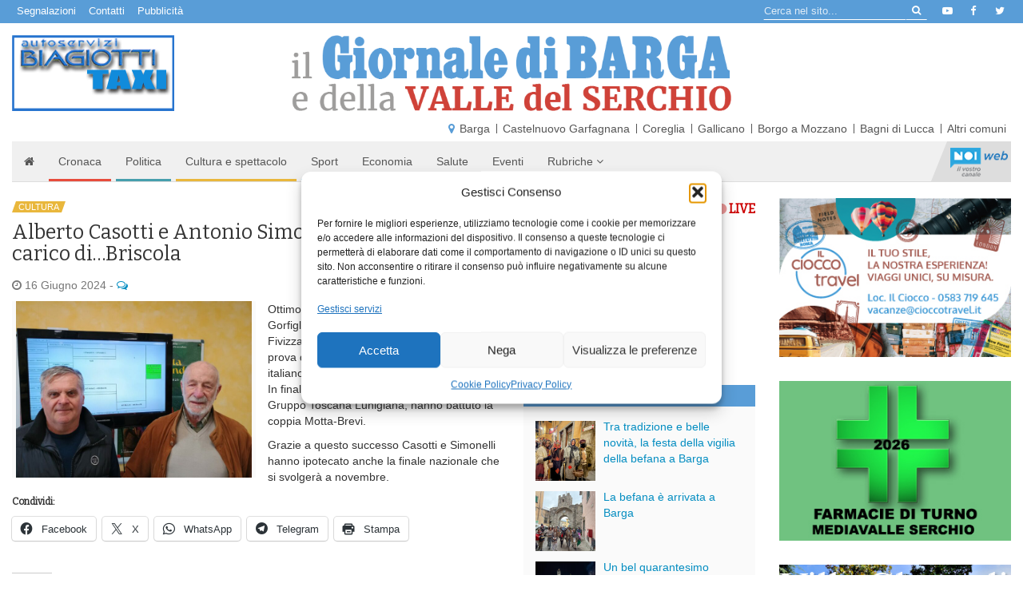

--- FILE ---
content_type: text/html; charset=UTF-8
request_url: https://www.giornaledibarga.it/2024/06/alberto-casotti-e-antonio-simonelli-ci-mettono-il-carico-dibriscola-401166/
body_size: 25061
content:
<!DOCTYPE html>
<html dir="ltr" lang="it">
    <head>
        <title>Alberto Casotti e Antonio Simonelli ci mettono il carico di&#8230;Briscola - Giornale di Barga</title>
        <meta charset="utf-8">
        <meta http-equiv="X-UA-Compatible" content="IE=edge">
        <meta name="viewport" content="width=device-width, initial-scale=1.0">
        <meta name='robots' content='index, follow, max-image-preview:large, max-snippet:-1, max-video-preview:-1' />

	<!-- This site is optimized with the Yoast SEO plugin v26.7 - https://yoast.com/wordpress/plugins/seo/ -->
	<meta name="description" content="Ottimo risultato di Alberto Casotti di Gorfigliano e di Antonio Simonelli di Colla di Fivizzano che vincono a Bergamo la seconda prova di selezione per le" />
	<link rel="canonical" href="https://www.giornaledibarga.it/2024/06/alberto-casotti-e-antonio-simonelli-ci-mettono-il-carico-dibriscola-401166/" />
	<meta property="og:locale" content="it_IT" />
	<meta property="og:type" content="article" />
	<meta property="og:title" content="Alberto Casotti e Antonio Simonelli ci mettono il carico di&#8230;Briscola - Giornale di Barga" />
	<meta property="og:description" content="Ottimo risultato di Alberto Casotti di Gorfigliano e di Antonio Simonelli di Colla di Fivizzano che vincono a Bergamo la seconda prova di selezione per le" />
	<meta property="og:url" content="https://www.giornaledibarga.it/2024/06/alberto-casotti-e-antonio-simonelli-ci-mettono-il-carico-dibriscola-401166/" />
	<meta property="og:site_name" content="Giornale di Barga" />
	<meta property="article:publisher" content="https://www.facebook.com/giornaledibarga/" />
	<meta property="article:published_time" content="2024-06-16T06:39:31+00:00" />
	<meta property="og:image" content="https://www.giornaledibarga.it/wp-content/uploads/2017/09/logo-gdb.jpg" />
	<meta property="og:image:width" content="670" />
	<meta property="og:image:height" content="467" />
	<meta property="og:image:type" content="image/jpeg" />
	<meta name="author" content="redazione" />
	<meta name="twitter:card" content="summary_large_image" />
	<meta name="twitter:creator" content="@giornalebarga" />
	<meta name="twitter:site" content="@giornalebarga" />
	<meta name="twitter:label1" content="Scritto da" />
	<meta name="twitter:data1" content="redazione" />
	<script type="application/ld+json" class="yoast-schema-graph">{"@context":"https://schema.org","@graph":[{"@type":"Article","@id":"https://www.giornaledibarga.it/2024/06/alberto-casotti-e-antonio-simonelli-ci-mettono-il-carico-dibriscola-401166/#article","isPartOf":{"@id":"https://www.giornaledibarga.it/2024/06/alberto-casotti-e-antonio-simonelli-ci-mettono-il-carico-dibriscola-401166/"},"author":{"name":"redazione","@id":"https://www.giornaledibarga.it/#/schema/person/5c0f59e757812ada50a1c00dbf3f1be6"},"headline":"Alberto Casotti e Antonio Simonelli ci mettono il carico di&#8230;Briscola","datePublished":"2024-06-16T06:39:31+00:00","mainEntityOfPage":{"@id":"https://www.giornaledibarga.it/2024/06/alberto-casotti-e-antonio-simonelli-ci-mettono-il-carico-dibriscola-401166/"},"wordCount":83,"commentCount":0,"image":{"@id":"https://www.giornaledibarga.it/2024/06/alberto-casotti-e-antonio-simonelli-ci-mettono-il-carico-dibriscola-401166/#primaryimage"},"thumbnailUrl":"https://www.giornaledibarga.it/wp-content/uploads/2024/06/foto-CARTE-Alberto.jpg","keywords":["briscola","NoiTV","finale nazionale","gruppo lunigiana"],"articleSection":["Cultura"],"inLanguage":"it-IT","potentialAction":[{"@type":"CommentAction","name":"Comment","target":["https://www.giornaledibarga.it/2024/06/alberto-casotti-e-antonio-simonelli-ci-mettono-il-carico-dibriscola-401166/#respond"]}]},{"@type":"WebPage","@id":"https://www.giornaledibarga.it/2024/06/alberto-casotti-e-antonio-simonelli-ci-mettono-il-carico-dibriscola-401166/","url":"https://www.giornaledibarga.it/2024/06/alberto-casotti-e-antonio-simonelli-ci-mettono-il-carico-dibriscola-401166/","name":"Alberto Casotti e Antonio Simonelli ci mettono il carico di&#8230;Briscola - Giornale di Barga","isPartOf":{"@id":"https://www.giornaledibarga.it/#website"},"primaryImageOfPage":{"@id":"https://www.giornaledibarga.it/2024/06/alberto-casotti-e-antonio-simonelli-ci-mettono-il-carico-dibriscola-401166/#primaryimage"},"image":{"@id":"https://www.giornaledibarga.it/2024/06/alberto-casotti-e-antonio-simonelli-ci-mettono-il-carico-dibriscola-401166/#primaryimage"},"thumbnailUrl":"https://www.giornaledibarga.it/wp-content/uploads/2024/06/foto-CARTE-Alberto.jpg","datePublished":"2024-06-16T06:39:31+00:00","author":{"@id":"https://www.giornaledibarga.it/#/schema/person/5c0f59e757812ada50a1c00dbf3f1be6"},"description":"Ottimo risultato di Alberto Casotti di Gorfigliano e di Antonio Simonelli di Colla di Fivizzano che vincono a Bergamo la seconda prova di selezione per le","breadcrumb":{"@id":"https://www.giornaledibarga.it/2024/06/alberto-casotti-e-antonio-simonelli-ci-mettono-il-carico-dibriscola-401166/#breadcrumb"},"inLanguage":"it-IT","potentialAction":[{"@type":"ReadAction","target":["https://www.giornaledibarga.it/2024/06/alberto-casotti-e-antonio-simonelli-ci-mettono-il-carico-dibriscola-401166/"]}]},{"@type":"ImageObject","inLanguage":"it-IT","@id":"https://www.giornaledibarga.it/2024/06/alberto-casotti-e-antonio-simonelli-ci-mettono-il-carico-dibriscola-401166/#primaryimage","url":"https://www.giornaledibarga.it/wp-content/uploads/2024/06/foto-CARTE-Alberto.jpg","contentUrl":"https://www.giornaledibarga.it/wp-content/uploads/2024/06/foto-CARTE-Alberto.jpg","width":1024,"height":768},{"@type":"BreadcrumbList","@id":"https://www.giornaledibarga.it/2024/06/alberto-casotti-e-antonio-simonelli-ci-mettono-il-carico-dibriscola-401166/#breadcrumb","itemListElement":[{"@type":"ListItem","position":1,"name":"Home","item":"https://www.giornaledibarga.it/"},{"@type":"ListItem","position":2,"name":"Alberto Casotti e Antonio Simonelli ci mettono il carico di&#8230;Briscola"}]},{"@type":"WebSite","@id":"https://www.giornaledibarga.it/#website","url":"https://www.giornaledibarga.it/","name":"Giornale di Barga","description":"Giornale di Barga","potentialAction":[{"@type":"SearchAction","target":{"@type":"EntryPoint","urlTemplate":"https://www.giornaledibarga.it/?s={search_term_string}"},"query-input":{"@type":"PropertyValueSpecification","valueRequired":true,"valueName":"search_term_string"}}],"inLanguage":"it-IT"},{"@type":"Person","@id":"https://www.giornaledibarga.it/#/schema/person/5c0f59e757812ada50a1c00dbf3f1be6","name":"redazione","image":{"@type":"ImageObject","inLanguage":"it-IT","@id":"https://www.giornaledibarga.it/#/schema/person/image/","url":"https://secure.gravatar.com/avatar/71917549535f0765479f345212c1caf9cb5c34ade500c075d89f4ef65b55c11d?s=96&d=mm&r=g","contentUrl":"https://secure.gravatar.com/avatar/71917549535f0765479f345212c1caf9cb5c34ade500c075d89f4ef65b55c11d?s=96&d=mm&r=g","caption":"redazione"}}]}</script>
	<!-- / Yoast SEO plugin. -->


<link rel='dns-prefetch' href='//www.giornaledibarga.it' />
<link rel='dns-prefetch' href='//maxcdn.bootstrapcdn.com' />
<link rel='dns-prefetch' href='//v0.wordpress.com' />
<link rel="alternate" title="oEmbed (JSON)" type="application/json+oembed" href="https://www.giornaledibarga.it/wp-json/oembed/1.0/embed?url=https%3A%2F%2Fwww.giornaledibarga.it%2F2024%2F06%2Falberto-casotti-e-antonio-simonelli-ci-mettono-il-carico-dibriscola-401166%2F" />
<link rel="alternate" title="oEmbed (XML)" type="text/xml+oembed" href="https://www.giornaledibarga.it/wp-json/oembed/1.0/embed?url=https%3A%2F%2Fwww.giornaledibarga.it%2F2024%2F06%2Falberto-casotti-e-antonio-simonelli-ci-mettono-il-carico-dibriscola-401166%2F&#038;format=xml" />
<style id='wp-img-auto-sizes-contain-inline-css' type='text/css'>
img:is([sizes=auto i],[sizes^="auto," i]){contain-intrinsic-size:3000px 1500px}
/*# sourceURL=wp-img-auto-sizes-contain-inline-css */
</style>
<link rel='stylesheet' id='jetpack_related-posts-css' href='https://www.giornaledibarga.it/wp-content/plugins/jetpack/modules/related-posts/related-posts.css?ver=20240116' type='text/css' media='all' />
<style id='wp-emoji-styles-inline-css' type='text/css'>

	img.wp-smiley, img.emoji {
		display: inline !important;
		border: none !important;
		box-shadow: none !important;
		height: 1em !important;
		width: 1em !important;
		margin: 0 0.07em !important;
		vertical-align: -0.1em !important;
		background: none !important;
		padding: 0 !important;
	}
/*# sourceURL=wp-emoji-styles-inline-css */
</style>
<style id='wp-block-library-inline-css' type='text/css'>
:root{--wp-block-synced-color:#7a00df;--wp-block-synced-color--rgb:122,0,223;--wp-bound-block-color:var(--wp-block-synced-color);--wp-editor-canvas-background:#ddd;--wp-admin-theme-color:#007cba;--wp-admin-theme-color--rgb:0,124,186;--wp-admin-theme-color-darker-10:#006ba1;--wp-admin-theme-color-darker-10--rgb:0,107,160.5;--wp-admin-theme-color-darker-20:#005a87;--wp-admin-theme-color-darker-20--rgb:0,90,135;--wp-admin-border-width-focus:2px}@media (min-resolution:192dpi){:root{--wp-admin-border-width-focus:1.5px}}.wp-element-button{cursor:pointer}:root .has-very-light-gray-background-color{background-color:#eee}:root .has-very-dark-gray-background-color{background-color:#313131}:root .has-very-light-gray-color{color:#eee}:root .has-very-dark-gray-color{color:#313131}:root .has-vivid-green-cyan-to-vivid-cyan-blue-gradient-background{background:linear-gradient(135deg,#00d084,#0693e3)}:root .has-purple-crush-gradient-background{background:linear-gradient(135deg,#34e2e4,#4721fb 50%,#ab1dfe)}:root .has-hazy-dawn-gradient-background{background:linear-gradient(135deg,#faaca8,#dad0ec)}:root .has-subdued-olive-gradient-background{background:linear-gradient(135deg,#fafae1,#67a671)}:root .has-atomic-cream-gradient-background{background:linear-gradient(135deg,#fdd79a,#004a59)}:root .has-nightshade-gradient-background{background:linear-gradient(135deg,#330968,#31cdcf)}:root .has-midnight-gradient-background{background:linear-gradient(135deg,#020381,#2874fc)}:root{--wp--preset--font-size--normal:16px;--wp--preset--font-size--huge:42px}.has-regular-font-size{font-size:1em}.has-larger-font-size{font-size:2.625em}.has-normal-font-size{font-size:var(--wp--preset--font-size--normal)}.has-huge-font-size{font-size:var(--wp--preset--font-size--huge)}.has-text-align-center{text-align:center}.has-text-align-left{text-align:left}.has-text-align-right{text-align:right}.has-fit-text{white-space:nowrap!important}#end-resizable-editor-section{display:none}.aligncenter{clear:both}.items-justified-left{justify-content:flex-start}.items-justified-center{justify-content:center}.items-justified-right{justify-content:flex-end}.items-justified-space-between{justify-content:space-between}.screen-reader-text{border:0;clip-path:inset(50%);height:1px;margin:-1px;overflow:hidden;padding:0;position:absolute;width:1px;word-wrap:normal!important}.screen-reader-text:focus{background-color:#ddd;clip-path:none;color:#444;display:block;font-size:1em;height:auto;left:5px;line-height:normal;padding:15px 23px 14px;text-decoration:none;top:5px;width:auto;z-index:100000}html :where(.has-border-color){border-style:solid}html :where([style*=border-top-color]){border-top-style:solid}html :where([style*=border-right-color]){border-right-style:solid}html :where([style*=border-bottom-color]){border-bottom-style:solid}html :where([style*=border-left-color]){border-left-style:solid}html :where([style*=border-width]){border-style:solid}html :where([style*=border-top-width]){border-top-style:solid}html :where([style*=border-right-width]){border-right-style:solid}html :where([style*=border-bottom-width]){border-bottom-style:solid}html :where([style*=border-left-width]){border-left-style:solid}html :where(img[class*=wp-image-]){height:auto;max-width:100%}:where(figure){margin:0 0 1em}html :where(.is-position-sticky){--wp-admin--admin-bar--position-offset:var(--wp-admin--admin-bar--height,0px)}@media screen and (max-width:600px){html :where(.is-position-sticky){--wp-admin--admin-bar--position-offset:0px}}

/*# sourceURL=wp-block-library-inline-css */
</style><style id='global-styles-inline-css' type='text/css'>
:root{--wp--preset--aspect-ratio--square: 1;--wp--preset--aspect-ratio--4-3: 4/3;--wp--preset--aspect-ratio--3-4: 3/4;--wp--preset--aspect-ratio--3-2: 3/2;--wp--preset--aspect-ratio--2-3: 2/3;--wp--preset--aspect-ratio--16-9: 16/9;--wp--preset--aspect-ratio--9-16: 9/16;--wp--preset--color--black: #000000;--wp--preset--color--cyan-bluish-gray: #abb8c3;--wp--preset--color--white: #ffffff;--wp--preset--color--pale-pink: #f78da7;--wp--preset--color--vivid-red: #cf2e2e;--wp--preset--color--luminous-vivid-orange: #ff6900;--wp--preset--color--luminous-vivid-amber: #fcb900;--wp--preset--color--light-green-cyan: #7bdcb5;--wp--preset--color--vivid-green-cyan: #00d084;--wp--preset--color--pale-cyan-blue: #8ed1fc;--wp--preset--color--vivid-cyan-blue: #0693e3;--wp--preset--color--vivid-purple: #9b51e0;--wp--preset--gradient--vivid-cyan-blue-to-vivid-purple: linear-gradient(135deg,rgb(6,147,227) 0%,rgb(155,81,224) 100%);--wp--preset--gradient--light-green-cyan-to-vivid-green-cyan: linear-gradient(135deg,rgb(122,220,180) 0%,rgb(0,208,130) 100%);--wp--preset--gradient--luminous-vivid-amber-to-luminous-vivid-orange: linear-gradient(135deg,rgb(252,185,0) 0%,rgb(255,105,0) 100%);--wp--preset--gradient--luminous-vivid-orange-to-vivid-red: linear-gradient(135deg,rgb(255,105,0) 0%,rgb(207,46,46) 100%);--wp--preset--gradient--very-light-gray-to-cyan-bluish-gray: linear-gradient(135deg,rgb(238,238,238) 0%,rgb(169,184,195) 100%);--wp--preset--gradient--cool-to-warm-spectrum: linear-gradient(135deg,rgb(74,234,220) 0%,rgb(151,120,209) 20%,rgb(207,42,186) 40%,rgb(238,44,130) 60%,rgb(251,105,98) 80%,rgb(254,248,76) 100%);--wp--preset--gradient--blush-light-purple: linear-gradient(135deg,rgb(255,206,236) 0%,rgb(152,150,240) 100%);--wp--preset--gradient--blush-bordeaux: linear-gradient(135deg,rgb(254,205,165) 0%,rgb(254,45,45) 50%,rgb(107,0,62) 100%);--wp--preset--gradient--luminous-dusk: linear-gradient(135deg,rgb(255,203,112) 0%,rgb(199,81,192) 50%,rgb(65,88,208) 100%);--wp--preset--gradient--pale-ocean: linear-gradient(135deg,rgb(255,245,203) 0%,rgb(182,227,212) 50%,rgb(51,167,181) 100%);--wp--preset--gradient--electric-grass: linear-gradient(135deg,rgb(202,248,128) 0%,rgb(113,206,126) 100%);--wp--preset--gradient--midnight: linear-gradient(135deg,rgb(2,3,129) 0%,rgb(40,116,252) 100%);--wp--preset--font-size--small: 13px;--wp--preset--font-size--medium: 20px;--wp--preset--font-size--large: 36px;--wp--preset--font-size--x-large: 42px;--wp--preset--spacing--20: 0.44rem;--wp--preset--spacing--30: 0.67rem;--wp--preset--spacing--40: 1rem;--wp--preset--spacing--50: 1.5rem;--wp--preset--spacing--60: 2.25rem;--wp--preset--spacing--70: 3.38rem;--wp--preset--spacing--80: 5.06rem;--wp--preset--shadow--natural: 6px 6px 9px rgba(0, 0, 0, 0.2);--wp--preset--shadow--deep: 12px 12px 50px rgba(0, 0, 0, 0.4);--wp--preset--shadow--sharp: 6px 6px 0px rgba(0, 0, 0, 0.2);--wp--preset--shadow--outlined: 6px 6px 0px -3px rgb(255, 255, 255), 6px 6px rgb(0, 0, 0);--wp--preset--shadow--crisp: 6px 6px 0px rgb(0, 0, 0);}:where(.is-layout-flex){gap: 0.5em;}:where(.is-layout-grid){gap: 0.5em;}body .is-layout-flex{display: flex;}.is-layout-flex{flex-wrap: wrap;align-items: center;}.is-layout-flex > :is(*, div){margin: 0;}body .is-layout-grid{display: grid;}.is-layout-grid > :is(*, div){margin: 0;}:where(.wp-block-columns.is-layout-flex){gap: 2em;}:where(.wp-block-columns.is-layout-grid){gap: 2em;}:where(.wp-block-post-template.is-layout-flex){gap: 1.25em;}:where(.wp-block-post-template.is-layout-grid){gap: 1.25em;}.has-black-color{color: var(--wp--preset--color--black) !important;}.has-cyan-bluish-gray-color{color: var(--wp--preset--color--cyan-bluish-gray) !important;}.has-white-color{color: var(--wp--preset--color--white) !important;}.has-pale-pink-color{color: var(--wp--preset--color--pale-pink) !important;}.has-vivid-red-color{color: var(--wp--preset--color--vivid-red) !important;}.has-luminous-vivid-orange-color{color: var(--wp--preset--color--luminous-vivid-orange) !important;}.has-luminous-vivid-amber-color{color: var(--wp--preset--color--luminous-vivid-amber) !important;}.has-light-green-cyan-color{color: var(--wp--preset--color--light-green-cyan) !important;}.has-vivid-green-cyan-color{color: var(--wp--preset--color--vivid-green-cyan) !important;}.has-pale-cyan-blue-color{color: var(--wp--preset--color--pale-cyan-blue) !important;}.has-vivid-cyan-blue-color{color: var(--wp--preset--color--vivid-cyan-blue) !important;}.has-vivid-purple-color{color: var(--wp--preset--color--vivid-purple) !important;}.has-black-background-color{background-color: var(--wp--preset--color--black) !important;}.has-cyan-bluish-gray-background-color{background-color: var(--wp--preset--color--cyan-bluish-gray) !important;}.has-white-background-color{background-color: var(--wp--preset--color--white) !important;}.has-pale-pink-background-color{background-color: var(--wp--preset--color--pale-pink) !important;}.has-vivid-red-background-color{background-color: var(--wp--preset--color--vivid-red) !important;}.has-luminous-vivid-orange-background-color{background-color: var(--wp--preset--color--luminous-vivid-orange) !important;}.has-luminous-vivid-amber-background-color{background-color: var(--wp--preset--color--luminous-vivid-amber) !important;}.has-light-green-cyan-background-color{background-color: var(--wp--preset--color--light-green-cyan) !important;}.has-vivid-green-cyan-background-color{background-color: var(--wp--preset--color--vivid-green-cyan) !important;}.has-pale-cyan-blue-background-color{background-color: var(--wp--preset--color--pale-cyan-blue) !important;}.has-vivid-cyan-blue-background-color{background-color: var(--wp--preset--color--vivid-cyan-blue) !important;}.has-vivid-purple-background-color{background-color: var(--wp--preset--color--vivid-purple) !important;}.has-black-border-color{border-color: var(--wp--preset--color--black) !important;}.has-cyan-bluish-gray-border-color{border-color: var(--wp--preset--color--cyan-bluish-gray) !important;}.has-white-border-color{border-color: var(--wp--preset--color--white) !important;}.has-pale-pink-border-color{border-color: var(--wp--preset--color--pale-pink) !important;}.has-vivid-red-border-color{border-color: var(--wp--preset--color--vivid-red) !important;}.has-luminous-vivid-orange-border-color{border-color: var(--wp--preset--color--luminous-vivid-orange) !important;}.has-luminous-vivid-amber-border-color{border-color: var(--wp--preset--color--luminous-vivid-amber) !important;}.has-light-green-cyan-border-color{border-color: var(--wp--preset--color--light-green-cyan) !important;}.has-vivid-green-cyan-border-color{border-color: var(--wp--preset--color--vivid-green-cyan) !important;}.has-pale-cyan-blue-border-color{border-color: var(--wp--preset--color--pale-cyan-blue) !important;}.has-vivid-cyan-blue-border-color{border-color: var(--wp--preset--color--vivid-cyan-blue) !important;}.has-vivid-purple-border-color{border-color: var(--wp--preset--color--vivid-purple) !important;}.has-vivid-cyan-blue-to-vivid-purple-gradient-background{background: var(--wp--preset--gradient--vivid-cyan-blue-to-vivid-purple) !important;}.has-light-green-cyan-to-vivid-green-cyan-gradient-background{background: var(--wp--preset--gradient--light-green-cyan-to-vivid-green-cyan) !important;}.has-luminous-vivid-amber-to-luminous-vivid-orange-gradient-background{background: var(--wp--preset--gradient--luminous-vivid-amber-to-luminous-vivid-orange) !important;}.has-luminous-vivid-orange-to-vivid-red-gradient-background{background: var(--wp--preset--gradient--luminous-vivid-orange-to-vivid-red) !important;}.has-very-light-gray-to-cyan-bluish-gray-gradient-background{background: var(--wp--preset--gradient--very-light-gray-to-cyan-bluish-gray) !important;}.has-cool-to-warm-spectrum-gradient-background{background: var(--wp--preset--gradient--cool-to-warm-spectrum) !important;}.has-blush-light-purple-gradient-background{background: var(--wp--preset--gradient--blush-light-purple) !important;}.has-blush-bordeaux-gradient-background{background: var(--wp--preset--gradient--blush-bordeaux) !important;}.has-luminous-dusk-gradient-background{background: var(--wp--preset--gradient--luminous-dusk) !important;}.has-pale-ocean-gradient-background{background: var(--wp--preset--gradient--pale-ocean) !important;}.has-electric-grass-gradient-background{background: var(--wp--preset--gradient--electric-grass) !important;}.has-midnight-gradient-background{background: var(--wp--preset--gradient--midnight) !important;}.has-small-font-size{font-size: var(--wp--preset--font-size--small) !important;}.has-medium-font-size{font-size: var(--wp--preset--font-size--medium) !important;}.has-large-font-size{font-size: var(--wp--preset--font-size--large) !important;}.has-x-large-font-size{font-size: var(--wp--preset--font-size--x-large) !important;}
/*# sourceURL=global-styles-inline-css */
</style>

<style id='classic-theme-styles-inline-css' type='text/css'>
/*! This file is auto-generated */
.wp-block-button__link{color:#fff;background-color:#32373c;border-radius:9999px;box-shadow:none;text-decoration:none;padding:calc(.667em + 2px) calc(1.333em + 2px);font-size:1.125em}.wp-block-file__button{background:#32373c;color:#fff;text-decoration:none}
/*# sourceURL=/wp-includes/css/classic-themes.min.css */
</style>
<link rel='stylesheet' id='cmplz-general-css' href='https://www.giornaledibarga.it/wp-content/plugins/complianz-gdpr/assets/css/cookieblocker.min.css?ver=1766013594' type='text/css' media='all' />
<link rel='stylesheet' id='bootstrap-css-css' href='//maxcdn.bootstrapcdn.com/bootstrap/3.3.7/css/bootstrap.min.css' type='text/css' media='all' />
<link rel='stylesheet' id='noitv-css' href='https://www.giornaledibarga.it/wp-content/themes/noitv/css/noitv.css?ver=2.46' type='text/css' media='all' />
<link rel='stylesheet' id='print-css' href='https://www.giornaledibarga.it/wp-content/themes/noitv/css/print.css?ver=1.2' type='text/css' media='print' />
<link rel='stylesheet' id='sharedaddy-css' href='https://www.giornaledibarga.it/wp-content/plugins/jetpack/modules/sharedaddy/sharing.css?ver=15.4' type='text/css' media='all' />
<link rel='stylesheet' id='social-logos-css' href='https://www.giornaledibarga.it/wp-content/plugins/jetpack/_inc/social-logos/social-logos.min.css?ver=15.4' type='text/css' media='all' />
<script type="text/javascript" id="jetpack_related-posts-js-extra">
/* <![CDATA[ */
var related_posts_js_options = {"post_heading":"h4"};
//# sourceURL=jetpack_related-posts-js-extra
/* ]]> */
</script>
<script type="text/javascript" src="https://www.giornaledibarga.it/wp-content/plugins/jetpack/_inc/build/related-posts/related-posts.min.js?ver=20240116" id="jetpack_related-posts-js"></script>
<script type="text/javascript" src="https://www.giornaledibarga.it/wp-includes/js/jquery/jquery.min.js?ver=3.7.1" id="jquery-core-js"></script>
<script type="text/javascript" src="https://www.giornaledibarga.it/wp-includes/js/jquery/jquery-migrate.min.js?ver=3.4.1" id="jquery-migrate-js"></script>
<script type="text/javascript" id="3d-flip-book-client-locale-loader-js-extra">
/* <![CDATA[ */
var FB3D_CLIENT_LOCALE = {"ajaxurl":"https://www.giornaledibarga.it/wp-admin/admin-ajax.php","dictionary":{"Table of contents":"Table of contents","Close":"Close","Bookmarks":"Bookmarks","Thumbnails":"Thumbnails","Search":"Search","Share":"Share","Facebook":"Facebook","Twitter":"Twitter","Email":"Email","Play":"Play","Previous page":"Previous page","Next page":"Next page","Zoom in":"Zoom in","Zoom out":"Zoom out","Fit view":"Fit view","Auto play":"Auto play","Full screen":"Full screen","More":"More","Smart pan":"Smart pan","Single page":"Single page","Sounds":"Sounds","Stats":"Stats","Print":"Print","Download":"Download","Goto first page":"Goto first page","Goto last page":"Goto last page"},"images":"https://www.giornaledibarga.it/wp-content/plugins/interactive-3d-flipbook-powered-physics-engine/assets/images/","jsData":{"urls":[],"posts":{"ids_mis":[],"ids":[]},"pages":[],"firstPages":[],"bookCtrlProps":[],"bookTemplates":[]},"key":"3d-flip-book","pdfJS":{"pdfJsLib":"https://www.giornaledibarga.it/wp-content/plugins/interactive-3d-flipbook-powered-physics-engine/assets/js/pdf.min.js?ver=4.3.136","pdfJsWorker":"https://www.giornaledibarga.it/wp-content/plugins/interactive-3d-flipbook-powered-physics-engine/assets/js/pdf.worker.js?ver=4.3.136","stablePdfJsLib":"https://www.giornaledibarga.it/wp-content/plugins/interactive-3d-flipbook-powered-physics-engine/assets/js/stable/pdf.min.js?ver=2.5.207","stablePdfJsWorker":"https://www.giornaledibarga.it/wp-content/plugins/interactive-3d-flipbook-powered-physics-engine/assets/js/stable/pdf.worker.js?ver=2.5.207","pdfJsCMapUrl":"https://www.giornaledibarga.it/wp-content/plugins/interactive-3d-flipbook-powered-physics-engine/assets/cmaps/"},"cacheurl":"https://www.giornaledibarga.it/wp-content/uploads/3d-flip-book/cache/","pluginsurl":"https://www.giornaledibarga.it/wp-content/plugins/","pluginurl":"https://www.giornaledibarga.it/wp-content/plugins/interactive-3d-flipbook-powered-physics-engine/","thumbnailSize":{"width":"150","height":"150"},"version":"1.16.17"};
//# sourceURL=3d-flip-book-client-locale-loader-js-extra
/* ]]> */
</script>
<script type="text/javascript" src="https://www.giornaledibarga.it/wp-content/plugins/interactive-3d-flipbook-powered-physics-engine/assets/js/client-locale-loader.js?ver=1.16.17" id="3d-flip-book-client-locale-loader-js" async="async" data-wp-strategy="async"></script>
<link rel="https://api.w.org/" href="https://www.giornaledibarga.it/wp-json/" /><link rel="alternate" title="JSON" type="application/json" href="https://www.giornaledibarga.it/wp-json/wp/v2/posts/401166" />			<style>.cmplz-hidden {
					display: none !important;
				}</style><style type="text/css">.recentcomments a{display:inline !important;padding:0 !important;margin:0 !important;}</style><script type="text/javascript" src="https://www.giornaledibarga.it/wp-content/plugins/si-captcha-for-wordpress/captcha/si_captcha.js?ver=1768378624"></script>
<!-- begin SI CAPTCHA Anti-Spam - login/register form style -->
<style type="text/css">
.si_captcha_small { width:175px; height:45px; padding-top:10px; padding-bottom:10px; }
.si_captcha_large { width:250px; height:60px; padding-top:10px; padding-bottom:10px; }
img#si_image_com { border-style:none; margin:0; padding-right:5px; float:left; }
img#si_image_reg { border-style:none; margin:0; padding-right:5px; float:left; }
img#si_image_log { border-style:none; margin:0; padding-right:5px; float:left; }
img#si_image_side_login { border-style:none; margin:0; padding-right:5px; float:left; }
img#si_image_checkout { border-style:none; margin:0; padding-right:5px; float:left; }
img#si_image_jetpack { border-style:none; margin:0; padding-right:5px; float:left; }
img#si_image_bbpress_topic { border-style:none; margin:0; padding-right:5px; float:left; }
.si_captcha_refresh { border-style:none; margin:0; vertical-align:bottom; }
div#si_captcha_input { display:block; padding-top:15px; padding-bottom:5px; }
label#si_captcha_code_label { margin:0; }
input#si_captcha_code_input { width:65px; }
p#si_captcha_code_p { clear: left; padding-top:10px; }
.si-captcha-jetpack-error { color:#DC3232; }
</style>
<!-- end SI CAPTCHA Anti-Spam - login/register form style -->
		<style type="text/css" id="wp-custom-css">
			#cmplz-manage-consent .cmplz-manage-consent {
    padding: 0 .5rem !important;
    height: 2rem !important;
    line-height: 1 !important;
}
.sponsor.widget_wsuscitegdb_widget li {
	margin-bottom: 10px;
}		</style>
		        <link rel="icon" href="/favicon.ico">
        <meta name="theme-color" content="#599dd7">

        <link href="//fonts.googleapis.com/css?family=Bitter" rel="stylesheet">
        <link rel="stylesheet" href="//maxcdn.bootstrapcdn.com/font-awesome/4.7.0/css/font-awesome.min.css">

        <!--[if lt IE 9]>
          <script src="https://oss.maxcdn.com/html5shiv/3.7.2/html5shiv.min.js"></script>
          <script src="https://oss.maxcdn.com/respond/1.4.2/respond.min.js"></script>
        <![endif]-->

        <!-- Matomo -->
        <script>
          var _paq = window._paq = window._paq || [];
          /* tracker methods like "setCustomDimension" should be called before "trackPageView" */
          _paq.push(["disableCampaignParameters"]);
          _paq.push(["disableCookies"]);
          _paq.push(['trackPageView']);
          _paq.push(['enableLinkTracking']);
          (function() {
            var u="//matomo.noitv.it/";
            _paq.push(['setTrackerUrl', u+'matomo.php']);
            _paq.push(['setSiteId', '2']);
            var d=document, g=d.createElement('script'), s=d.getElementsByTagName('script')[0];
            g.async=true; g.src=u+'matomo.js'; s.parentNode.insertBefore(g,s);
          })();
        </script>
        <noscript><p><img referrerpolicy="no-referrer-when-downgrade" src="//matomo.noitv.it/matomo.php?idsite=2&amp;rec=1" style="border:0;" alt="" /></p></noscript>
        <!-- End Matomo Code -->


    <link rel='stylesheet' id='jetpack-swiper-library-css' href='https://www.giornaledibarga.it/wp-content/plugins/jetpack/_inc/blocks/swiper.css?ver=15.4' type='text/css' media='all' />
<link rel='stylesheet' id='jetpack-carousel-css' href='https://www.giornaledibarga.it/wp-content/plugins/jetpack/modules/carousel/jetpack-carousel.css?ver=15.4' type='text/css' media='all' />
</head>

    <body data-rsssl=1 data-cmplz=2 class="wp-singular post-template-default single single-post postid-401166 single-format-standard wp-theme-noitv category-cultura category-6552">

        <!--[if lt IE 8]>
        <div class="alert alert-warning">
                You are using an <strong>outdated</strong> browser. Please <a href="http://browsehappy.com/">upgrade your browser</a> to improve your experience.
        </div>
        <![endif]-->
        
        <div class="bgazzurro" role="navigation" id="navtop">
            <div class="container-fluid clearfix">
                <ul id="menu-top-menu" class="list-inline list-unstyled pull-left"><li id="menu-item-294074" class="menu-item menu-item-type-post_type menu-item-object-page menu-item-294074"><a href="https://www.giornaledibarga.it/segnalazioni/">Segnalazioni</a></li>
<li id="menu-item-294079" class="menu-item menu-item-type-post_type menu-item-object-page menu-item-294079"><a href="https://www.giornaledibarga.it/contatti/">Contatti</a></li>
<li id="menu-item-294076" class="menu-item menu-item-type-post_type menu-item-object-page menu-item-294076"><a href="https://www.giornaledibarga.it/pubblicita/">Pubblicità</a></li>
</ul>                <ul class="pull-right list-unstyled list-inline" id="menu-social">
                    <li>
                        <a href="https://www.youtube.com/user/giornaledibarga" target="_blank"><i class="fa fa-youtube-play fa-fw"></i></a>
                    </li>
                    <li>
                        <a href="https://www.facebook.com/giornaledibarga/" target="_blank"><i class="fa fa-facebook fa-fw"></i></a>
                    </li>
                    <li>
                        <a href="https://twitter.com/giornalebarga" target="_blank"><i class="fa fa-twitter fa-fw"></i></a>
                    </li>
                </ul>
                
<form class="form-inline pull-right hidden-xs inputbg" role="search" method="get" action="https://www.giornaledibarga.it/">
	<div class="input-group input-group-sm">
		<input class="form-control" type="text" value="" name="s" placeholder="Cerca nel sito...">
		<span class="input-group-btn">
			<button type="submit" value="Cerca" class="btn btn-transparent"><i class="fa fa-search fa-fw"></i></button>
		</span>
	</div><!-- /input-group -->
</form>

            </div>
        </div>
        
        <div class="container-fluid">
            <div class="row">
                <div class="col-xs-6 col-sm-3">
                    <div class="banner-top" id="bn-top1"></div>
                </div>
                <div class="col-sm-6 hidden-xs">
                    <h1 id="site-title">
                        <a href="https://www.giornaledibarga.it/" title="Giornale di Barga" rel="home"><img class="img-responsive center-block" src="https://www.giornaledibarga.it/wp-content/themes/noitv/img/logo-gdb1.png" alt="Giornale di Barga" /></a>
                    </h1>
                </div>
                <div class="col-xs-6 col-sm-3">
                    <div class="banner-top rgt clearfix" id="bn-top2"></div>
                </div>
            </div>
            <div class="localita">
                <div class="row">
                    <div class="col-sm-12">
                        <div class="localbar">
                            <ul id="menu-menu-localita" class="list-unstyled list-inline"><li id="menu-item-148427" class="menu-item menu-item-type-taxonomy menu-item-object-localita menu-item-148427"><a href="https://www.giornaledibarga.it/localita/barga/">Barga</a></li>
<li id="menu-item-148428" class="menu-item menu-item-type-taxonomy menu-item-object-localita menu-item-148428"><a href="https://www.giornaledibarga.it/localita/castelnuovo-garfagnana/">Castelnuovo Garfagnana</a></li>
<li id="menu-item-148429" class="menu-item menu-item-type-taxonomy menu-item-object-localita menu-item-148429"><a href="https://www.giornaledibarga.it/localita/coreglia/">Coreglia</a></li>
<li id="menu-item-148430" class="menu-item menu-item-type-taxonomy menu-item-object-localita menu-item-148430"><a href="https://www.giornaledibarga.it/localita/gallicano/">Gallicano</a></li>
<li id="menu-item-148431" class="menu-item menu-item-type-taxonomy menu-item-object-localita menu-item-148431"><a href="https://www.giornaledibarga.it/localita/borgo-a-mozzano/">Borgo a Mozzano</a></li>
<li id="menu-item-148432" class="menu-item menu-item-type-taxonomy menu-item-object-localita menu-item-148432"><a href="https://www.giornaledibarga.it/localita/bagni-di-lucca/">Bagni di Lucca</a></li>
<li id="menu-item-148433" class="menu-item menu-item-type-taxonomy menu-item-object-localita current-post-ancestor current-menu-parent current-post-parent menu-item-148433"><a href="https://www.giornaledibarga.it/localita/altri-comuni/">Altri comuni</a></li>
</ul>                        </div>
                    </div>
                </div>
            </div>
        </div>
        <div class="container-fluid">
            <nav class="navbar navbar-gdb navbar-static-top">
                <div class="container-fluid">
                    <div class="navbar-header">
                      <button type="button" class="navbar-toggle collapsed" data-toggle="collapse" data-target="#navbar">
                        <span class="icon-bar"></span>
                        <span class="icon-bar"></span>
                        <span class="icon-bar"></span>
                      </button>
                      <a class="navbar-brand visible-xs-block" href="https://www.giornaledibarga.it/"><img class="img-responsive" src="https://www.giornaledibarga.it/wp-content/themes/noitv/img/logo-gdb1.png" alt="Logo NoiTV" /></a>
                    </div>
                    <div class="collapse navbar-collapse" id="navbar">
                      <ul id="menu-menu-principale" class="nav navbar-nav"><li id="menu-item-147108" class="home menu-item menu-item-type-custom menu-item-object-custom nav-item menu-item-147108"><a title="&lt;i class=&quot;fa fa-home&quot; aria-hidden=&quot;true&quot;&gt;&lt;/i&gt;&lt;span class=&quot;visible-xs-inline&quot;&gt; Home&lt;/span&gt;" href="/"><i class="fa fa-home" aria-hidden="true"></i><span class="visible-xs-inline"> Home</span></a></li>
<li id="menu-item-147109" class="cronaca menu-item menu-item-type-taxonomy menu-item-object-category nav-item menu-item-147109"><a title="Cronaca" href="https://www.giornaledibarga.it/category/cronaca/">Cronaca</a></li>
<li id="menu-item-147113" class="politica-ed-amministrazione menu-item menu-item-type-taxonomy menu-item-object-category nav-item menu-item-147113"><a title="Politica" href="https://www.giornaledibarga.it/category/politica-ed-amministrazione/">Politica</a></li>
<li id="menu-item-147110" class="cultura menu-item menu-item-type-taxonomy menu-item-object-category current-post-ancestor current-menu-parent current-post-parent nav-item menu-item-147110"><a title="Cultura e spettacolo" href="https://www.giornaledibarga.it/category/cultura/">Cultura e spettacolo</a></li>
<li id="menu-item-147115" class="sport menu-item menu-item-type-taxonomy menu-item-object-category nav-item menu-item-147115"><a title="Sport" href="https://www.giornaledibarga.it/category/sport/">Sport</a></li>
<li id="menu-item-147111" class="economia-commercio menu-item menu-item-type-taxonomy menu-item-object-category nav-item menu-item-147111"><a title="Economia" href="https://www.giornaledibarga.it/category/economia-commercio/">Economia</a></li>
<li id="menu-item-294970" class="salute-e-benessere menu-item menu-item-type-taxonomy menu-item-object-category nav-item menu-item-294970"><a title="Salute" href="https://www.giornaledibarga.it/category/salute-e-benessere/">Salute</a></li>
<li id="menu-item-147112" class="eventi menu-item menu-item-type-taxonomy menu-item-object-category nav-item menu-item-147112"><a title="Eventi" href="https://www.giornaledibarga.it/category/eventi/">Eventi</a></li>
<li id="menu-item-218422" class="menu-item menu-item-type-custom menu-item-object-custom menu-item-has-children nav-item menu-item-218422 dropdown"><a title="Rubriche" href="#" data-toggle="dropdown" class="dropdown-toggle" aria-haspopup="true">Rubriche <i class="fa fa-angle-down"></i></a>
<ul role="menu" class=" dropdown-menu">
	<li id="menu-item-294800" class="menu-item menu-item-type-taxonomy menu-item-object-category menu-item-294800"><a title="A quattro zampe" href="https://www.giornaledibarga.it/category/rubriche/a-quattro-zampe/">A quattro zampe</a></li>
	<li id="menu-item-294790" class="menu-item menu-item-type-taxonomy menu-item-object-category menu-item-294790"><a title="Ambiente" href="https://www.giornaledibarga.it/category/rubriche/ambiente/">Ambiente</a></li>
	<li id="menu-item-294788" class="menu-item menu-item-type-taxonomy menu-item-object-category menu-item-294788"><a title="Edizioni Speciali" href="https://www.giornaledibarga.it/category/rubriche/edizioni-speciali/">Edizioni Speciali</a></li>
	<li id="menu-item-294795" class="menu-item menu-item-type-taxonomy menu-item-object-category menu-item-294795"><a title="Emma Morton Fan Club" href="https://www.giornaledibarga.it/category/rubriche/emma-morton-fan-club/">Emma Morton Fan Club</a></li>
	<li id="menu-item-294789" class="menu-item menu-item-type-taxonomy menu-item-object-category menu-item-294789"><a title="Il Puntaspilli" href="https://www.giornaledibarga.it/category/rubriche/il-puntaspilli/">Il Puntaspilli</a></li>
	<li id="menu-item-294797" class="menu-item menu-item-type-taxonomy menu-item-object-category menu-item-294797"><a title="In ricordo di Bruno Sereni" href="https://www.giornaledibarga.it/category/rubriche/in-ricordo-di-bruno-sereni/">In ricordo di Bruno Sereni</a></li>
	<li id="menu-item-294794" class="menu-item menu-item-type-taxonomy menu-item-object-category menu-item-294794"><a title="La guerra a Barga" href="https://www.giornaledibarga.it/category/rubriche/la-guerra-a-barga/">La guerra a Barga</a></li>
	<li id="menu-item-294792" class="menu-item menu-item-type-taxonomy menu-item-object-category menu-item-294792"><a title="La pagina dei Lettori" href="https://www.giornaledibarga.it/category/cronaca/la-pagina-dei-lettori/">La pagina dei Lettori</a></li>
	<li id="menu-item-294791" class="menu-item menu-item-type-taxonomy menu-item-object-category menu-item-294791"><a title="La tradizione del Presepe" href="https://www.giornaledibarga.it/category/rubriche/la-tradizione-del-presepe/">La tradizione del Presepe</a></li>
	<li id="menu-item-294801" class="menu-item menu-item-type-taxonomy menu-item-object-category menu-item-294801"><a title="Living" href="https://www.giornaledibarga.it/category/rubriche/living/">Living</a></li>
	<li id="menu-item-294804" class="menu-item menu-item-type-taxonomy menu-item-object-category menu-item-294804"><a title="My tastes from Tuscany" href="https://www.giornaledibarga.it/category/rubriche/my-tastes-from-tuscany/">My tastes from Tuscany</a></li>
	<li id="menu-item-294799" class="menu-item menu-item-type-taxonomy menu-item-object-category menu-item-294799"><a title="Notizie parrocchiali" href="https://www.giornaledibarga.it/category/rubriche/notizie-parrocchiali/">Notizie parrocchiali</a></li>
	<li id="menu-item-294796" class="menu-item menu-item-type-taxonomy menu-item-object-category menu-item-294796"><a title="Pari e Dispari" href="https://www.giornaledibarga.it/category/rubriche/pari-e-dispari/">Pari e Dispari</a></li>
	<li id="menu-item-294793" class="menu-item menu-item-type-taxonomy menu-item-object-category menu-item-294793"><a title="Parliamone..." href="https://www.giornaledibarga.it/category/rubriche/parliamone/">Parliamone&#8230;</a></li>
	<li id="menu-item-294802" class="menu-item menu-item-type-taxonomy menu-item-object-category menu-item-294802"><a title="Scuola" href="https://www.giornaledibarga.it/category/rubriche/scuola/">Scuola</a></li>
	<li id="menu-item-294798" class="menu-item menu-item-type-taxonomy menu-item-object-category menu-item-294798"><a title="Storia" href="https://www.giornaledibarga.it/category/rubriche/storia/">Storia</a></li>
	<li id="menu-item-294803" class="menu-item menu-item-type-taxonomy menu-item-object-category menu-item-294803"><a title="Volontariato" href="https://www.giornaledibarga.it/category/rubriche/volontariato/">Volontariato</a></li>
</ul>
</li>
</ul>                        <form class="navbar-form clearfix visible-xs-block" role="search" method="get" action="https://www.giornaledibarga.it/">
	<div class="input-group input-group-sm">
		<input class="form-control" type="text" value="" name="s" placeholder="Cerca nel sito...">
		<span class="input-group-btn">
			<button type="submit" value="Cerca" class="btn btn-default"><i class="fa fa-search fa-fw"></i></button>
		</span>
	</div><!-- /input-group -->
</form>
                        <ul id="menu-menu-navbar-destra" class="nav navbar-nav navbar-right"><li id="menu-item-147132" class="logo-ntv menu-item menu-item-type-custom menu-item-object-custom nav-item menu-item-147132"><a title="NoiTV" href="http://www.noitv.it/">NoiTV</a></li>
</ul>                    </div><!-- /.navbar-collapse -->
                </div><!-- /.container -->
            </nav>
        </div><!-- /.container -->
        
<div class="container-fluid main">
  <div class="row">

    <div class="col-sm-8 col-md-6">
      <div id="content" class="content" role="main">
         

        <article role="article" id="post_401166" class="post-401166 post type-post status-publish format-standard has-post-thumbnail category-cultura tag-briscola tag-noitv tag-finale-nazionale tag-gruppo-lunigiana localita-altri-comuni" itemscope itemtype="http://schema.org/Article">
        <header>
            <div class="cat-list">
            <a href="https://www.giornaledibarga.it/category/cultura/" rel="category tag" class="cultura">Cultura</a>            </div>
            <div class="clearfix"></div>
            <h2 itemprop="name">Alberto Casotti e Antonio Simonelli ci mettono il carico di&#8230;Briscola</h2>
                        <p class="infobox text-muted clearfix">
                <time itemprop="datePublished" content="2024-06-16T08:39" datetime="2024-06-16"><i class="fa fa-clock-o"></i> 16 Giugno 2024</time> <span class="to-hide">- <a href="https://www.giornaledibarga.it/2024/06/alberto-casotti-e-antonio-simonelli-ci-mettono-il-carico-dibriscola-401166/#respond"><i class="fa fa-comments-o"></i></a></span>
                                <span class="autore pull-right text-muted" itemprop="author" itemscope itemtype="http://schema.org/Person">
                    di <em itemprop="name">Redazione</em>
                </span>
                            </p>
        </header>
        <section itemprop="articleBody" class="clearfix">
                                                                                                                <div class="post-thumb"><div data-carousel-extra='{&quot;blog_id&quot;:1,&quot;permalink&quot;:&quot;https://www.giornaledibarga.it/2024/06/alberto-casotti-e-antonio-simonelli-ci-mettono-il-carico-dibriscola-401166/&quot;}' id='gallery-1' class='gallery galleryid-401166 gallery-columns-1 gallery-size-large'><figure class='gallery-item'>
			<div class='gallery-icon landscape'>
				<a href='https://www.giornaledibarga.it/wp-content/uploads/2024/06/foto-CARTE-Alberto.jpg'><img fetchpriority="high" decoding="async" width="670" height="503" src="https://www.giornaledibarga.it/wp-content/uploads/2024/06/foto-CARTE-Alberto.jpg" class="attachment-large size-large" alt="" srcset="https://www.giornaledibarga.it/wp-content/uploads/2024/06/foto-CARTE-Alberto.jpg 1024w, https://www.giornaledibarga.it/wp-content/uploads/2024/06/foto-CARTE-Alberto-300x225.jpg 300w, https://www.giornaledibarga.it/wp-content/uploads/2024/06/foto-CARTE-Alberto-768x576.jpg 768w" sizes="(max-width: 670px) 100vw, 670px" data-attachment-id="401165" data-permalink="https://www.giornaledibarga.it/foto-carte-alberto/" data-orig-file="https://www.giornaledibarga.it/wp-content/uploads/2024/06/foto-CARTE-Alberto.jpg" data-orig-size="1024,768" data-comments-opened="0" data-image-meta="{&quot;aperture&quot;:&quot;0&quot;,&quot;credit&quot;:&quot;&quot;,&quot;camera&quot;:&quot;&quot;,&quot;caption&quot;:&quot;&quot;,&quot;created_timestamp&quot;:&quot;0&quot;,&quot;copyright&quot;:&quot;&quot;,&quot;focal_length&quot;:&quot;0&quot;,&quot;iso&quot;:&quot;0&quot;,&quot;shutter_speed&quot;:&quot;0&quot;,&quot;title&quot;:&quot;&quot;,&quot;orientation&quot;:&quot;0&quot;}" data-image-title="foto-CARTE-Alberto" data-image-description="" data-image-caption="" data-medium-file="https://www.giornaledibarga.it/wp-content/uploads/2024/06/foto-CARTE-Alberto-300x225.jpg" data-large-file="https://www.giornaledibarga.it/wp-content/uploads/2024/06/foto-CARTE-Alberto.jpg" /></a>
			</div></figure>
		</div>
</div>
<p>Ottimo risultato di Alberto Casotti di Gorfigliano e di Antonio Simonelli di Colla di Fivizzano che vincono a Bergamo la seconda prova di selezione per le finali del campionato italiano di Briscola organizzata dalla U.I.G.C. In finale i due giocatori, che appartengono al Gruppo Toscana Lunigiana, hanno battuto la coppia Motta-Brevi.</p>
<p>Grazie a questo successo Casotti e Simonelli hanno ipotecato anche la finale nazionale che si svolgerà a novembre.</p>
<div class="sharedaddy sd-sharing-enabled"><div class="robots-nocontent sd-block sd-social sd-social-icon-text sd-sharing"><h3 class="sd-title">Condividi:</h3><div class="sd-content"><ul><li class="share-facebook"><a rel="nofollow noopener noreferrer"
				data-shared="sharing-facebook-401166"
				class="share-facebook sd-button share-icon"
				href="https://www.giornaledibarga.it/2024/06/alberto-casotti-e-antonio-simonelli-ci-mettono-il-carico-dibriscola-401166/?share=facebook"
				target="_blank"
				aria-labelledby="sharing-facebook-401166"
				>
				<span id="sharing-facebook-401166" hidden>Fai clic per condividere su Facebook (Si apre in una nuova finestra)</span>
				<span>Facebook</span>
			</a></li><li class="share-x"><a rel="nofollow noopener noreferrer"
				data-shared="sharing-x-401166"
				class="share-x sd-button share-icon"
				href="https://www.giornaledibarga.it/2024/06/alberto-casotti-e-antonio-simonelli-ci-mettono-il-carico-dibriscola-401166/?share=x"
				target="_blank"
				aria-labelledby="sharing-x-401166"
				>
				<span id="sharing-x-401166" hidden>Fai clic per condividere su X (Si apre in una nuova finestra)</span>
				<span>X</span>
			</a></li><li class="share-jetpack-whatsapp"><a rel="nofollow noopener noreferrer"
				data-shared="sharing-whatsapp-401166"
				class="share-jetpack-whatsapp sd-button share-icon"
				href="https://www.giornaledibarga.it/2024/06/alberto-casotti-e-antonio-simonelli-ci-mettono-il-carico-dibriscola-401166/?share=jetpack-whatsapp"
				target="_blank"
				aria-labelledby="sharing-whatsapp-401166"
				>
				<span id="sharing-whatsapp-401166" hidden>Fai clic per condividere su WhatsApp (Si apre in una nuova finestra)</span>
				<span>WhatsApp</span>
			</a></li><li class="share-telegram"><a rel="nofollow noopener noreferrer"
				data-shared="sharing-telegram-401166"
				class="share-telegram sd-button share-icon"
				href="https://www.giornaledibarga.it/2024/06/alberto-casotti-e-antonio-simonelli-ci-mettono-il-carico-dibriscola-401166/?share=telegram"
				target="_blank"
				aria-labelledby="sharing-telegram-401166"
				>
				<span id="sharing-telegram-401166" hidden>Fai clic per condividere su Telegram (Si apre in una nuova finestra)</span>
				<span>Telegram</span>
			</a></li><li class="share-print"><a rel="nofollow noopener noreferrer"
				data-shared="sharing-print-401166"
				class="share-print sd-button share-icon"
				href="https://www.giornaledibarga.it/2024/06/alberto-casotti-e-antonio-simonelli-ci-mettono-il-carico-dibriscola-401166/#print?share=print"
				target="_blank"
				aria-labelledby="sharing-print-401166"
				>
				<span id="sharing-print-401166" hidden>Fai clic qui per stampare (Si apre in una nuova finestra)</span>
				<span>Stampa</span>
			</a></li><li class="share-end"></li></ul></div></div></div>
<div id='jp-relatedposts' class='jp-relatedposts' >
	<h3 class="jp-relatedposts-headline"><em>Correlati</em></h3>
</div>            
                        <p class="taglist">Tag: <a href="https://www.giornaledibarga.it/tag/briscola/" rel="tag">briscola</a>, <a href="https://www.giornaledibarga.it/tag/noitv/" rel="tag">NoiTV</a>, <a href="https://www.giornaledibarga.it/tag/finale-nazionale/" rel="tag">finale nazionale</a>, <a href="https://www.giornaledibarga.it/tag/gruppo-lunigiana/" rel="tag">gruppo lunigiana</a></p>
                    </section>
        
    </article>
<p class='alert alert-info'>Lascia per primo un commento</p>
<section id="respond">
  	<div id="respond" class="comment-respond">
		<h3 id="reply-title" class="comment-reply-title">Lascia un commento <small><a rel="nofollow" id="cancel-comment-reply-link" href="/2024/06/alberto-casotti-e-antonio-simonelli-ci-mettono-il-carico-dibriscola-401166/#respond" style="display:none;">Annulla risposta</a></small></h3><form action="https://www.giornaledibarga.it/wp-comments-post.php" method="post" id="commentform" class="comment-form"><p class="comment-notes"><span id="email-notes">Il tuo indirizzo email non sarà pubblicato.</span> <span class="required-field-message">I campi obbligatori sono contrassegnati <span class="required">*</span></span></p><p class="comment-form-comment"><label for="comment">Commento <span class="required">*</span></label> <textarea id="comment" name="comment" cols="45" rows="8" maxlength="65525" required></textarea></p><p class="comment-form-author"><label for="author">Nome <span class="required">*</span></label> <input id="author" name="author" type="text" value="" size="30" maxlength="245" autocomplete="name" required /></p>
<p class="comment-form-email"><label for="email">Email <span class="required">*</span></label> <input id="email" name="email" type="email" value="" size="30" maxlength="100" aria-describedby="email-notes" autocomplete="email" required /></p>


<div class="si_captcha_large"><img id="si_image_com" src="https://www.giornaledibarga.it/wp-content/plugins/si-captcha-for-wordpress/captcha/securimage_show.php?si_form_id=com&amp;prefix=MEF2S7e2neTrZ4qK" width="175" height="60" alt="CAPTCHA" title="CAPTCHA" />
    <input id="si_code_com" name="si_code_com" type="hidden"  value="MEF2S7e2neTrZ4qK" />
    <div id="si_refresh_com">
<a href="#" rel="nofollow" title="Refresh" onclick="si_captcha_refresh('si_image_com','com','/wp-content/plugins/si-captcha-for-wordpress/captcha','https://www.giornaledibarga.it/wp-content/plugins/si-captcha-for-wordpress/captcha/securimage_show.php?si_form_id=com&amp;prefix='); return false;">
      <img class="si_captcha_refresh" src="https://www.giornaledibarga.it/wp-content/plugins/si-captcha-for-wordpress/captcha/images/refresh.png" width="22" height="20" alt="Refresh" onclick="this.blur();" /></a>
  </div>
  </div>

<p id="si_captcha_code_p">
<input id="si_captcha_code" name="si_captcha_code" type="text" />
<label for="si_captcha_code" >Codice CAPTCHA</label><span class="required">*</span>
</p>

<p class="form-submit"><input name="submit" type="submit" id="submit" class="submit" value="Invia commento" /> <input type='hidden' name='comment_post_ID' value='401166' id='comment_post_ID' />
<input type='hidden' name='comment_parent' id='comment_parent' value='0' />
</p><p style="display: none;"><input type="hidden" id="akismet_comment_nonce" name="akismet_comment_nonce" value="9fd710dc45" /></p><p style="display: none !important;" class="akismet-fields-container" data-prefix="ak_"><label>&#916;<textarea name="ak_hp_textarea" cols="45" rows="8" maxlength="100"></textarea></label><input type="hidden" id="ak_js_1" name="ak_js" value="90"/><script>document.getElementById( "ak_js_1" ).setAttribute( "value", ( new Date() ).getTime() );</script></p></form>	</div><!-- #respond -->
	<p class="akismet_comment_form_privacy_notice">Questo sito utilizza Akismet per ridurre lo spam. <a href="https://akismet.com/privacy/" target="_blank" rel="nofollow noopener">Scopri come vengono elaborati i dati derivati dai commenti</a>.</p></section>

        <div class="fascia-banner row mt30" id="bn-ln"></div>
      </div><!-- /#content -->
    </div>

    <div class="col-sm-4 col-md-6">
      <div class="row">
        <div class="col-md-6" id="sidebar">
          <aside class="sidebar">
  <section class="widget_text custom_html-3 widget_custom_html"><h3>Diretta NoiTv</h3><div class="textwidget custom-html-widget"><div style="padding: 56.25% 0 0 0; position: relative;"><iframe style="position: absolute; top: 0; left: 0; width: 100%; height: 100%;" src="https://player.restream.io/?token=2f048c14b27d49d291bdd84c991ad032&amp;vwrs=1" frameborder="0" allowfullscreen="allowfullscreen"></iframe></div></div></section><section class="gdbtv_widget-2 widget_gdbtv_widget"><h3>Giornale di Barga Tv</h3><div class="inner"><ul class="list-unstyled list-gdbtv"><li class="clearfix"><a class="gdbtvlink" target="_blank" href="https://www.giornaledibarga.it/2026/01/tra-tradizione-e-belle-novita-la-festa-della-vigilia-della-befana-a-barga-426296/"><img width="150" height="150" src="https://www.giornaledibarga.it/wp-content/uploads/2026/01/aperitivo-e-rassegna-della-befana-105-di-188-150x150.jpg" class="pull-left wp-post-image" alt="" decoding="async" loading="lazy" data-attachment-id="426319" data-permalink="https://www.giornaledibarga.it/2026/01/tra-tradizione-e-belle-novita-la-festa-della-vigilia-della-befana-a-barga-426296/aperitivo-e-rassegna-della-befana-105-di-188/" data-orig-file="https://www.giornaledibarga.it/wp-content/uploads/2026/01/aperitivo-e-rassegna-della-befana-105-di-188.jpg" data-orig-size="670,503" data-comments-opened="0" data-image-meta="{&quot;aperture&quot;:&quot;0&quot;,&quot;credit&quot;:&quot;&quot;,&quot;camera&quot;:&quot;&quot;,&quot;caption&quot;:&quot;&quot;,&quot;created_timestamp&quot;:&quot;0&quot;,&quot;copyright&quot;:&quot;&quot;,&quot;focal_length&quot;:&quot;0&quot;,&quot;iso&quot;:&quot;0&quot;,&quot;shutter_speed&quot;:&quot;0&quot;,&quot;title&quot;:&quot;&quot;,&quot;orientation&quot;:&quot;0&quot;}" data-image-title="aperitivo e rassegna della befana (105 di 188)" data-image-description="" data-image-caption="" data-medium-file="https://www.giornaledibarga.it/wp-content/uploads/2026/01/aperitivo-e-rassegna-della-befana-105-di-188-300x225.jpg" data-large-file="https://www.giornaledibarga.it/wp-content/uploads/2026/01/aperitivo-e-rassegna-della-befana-105-di-188.jpg" /> Tra tradizione e belle novità, la festa della vigilia della befana a Barga</a></li><li class="clearfix"><a class="gdbtvlink" target="_blank" href="https://www.giornaledibarga.it/2026/01/la-befana-e-arrivata-a-barga-426257/"><img width="150" height="150" src="https://www.giornaledibarga.it/wp-content/uploads/2026/01/befana-2026-80-di-146-150x150.jpg" class="pull-left wp-post-image" alt="" decoding="async" loading="lazy" data-attachment-id="426258" data-permalink="https://www.giornaledibarga.it/2026/01/la-befana-e-arrivata-a-barga-426257/befana-2026-80-di-146/" data-orig-file="https://www.giornaledibarga.it/wp-content/uploads/2026/01/befana-2026-80-di-146.jpg" data-orig-size="503,670" data-comments-opened="0" data-image-meta="{&quot;aperture&quot;:&quot;0&quot;,&quot;credit&quot;:&quot;&quot;,&quot;camera&quot;:&quot;&quot;,&quot;caption&quot;:&quot;&quot;,&quot;created_timestamp&quot;:&quot;0&quot;,&quot;copyright&quot;:&quot;&quot;,&quot;focal_length&quot;:&quot;0&quot;,&quot;iso&quot;:&quot;0&quot;,&quot;shutter_speed&quot;:&quot;0&quot;,&quot;title&quot;:&quot;&quot;,&quot;orientation&quot;:&quot;0&quot;}" data-image-title="befana 2026 (80 di 146)" data-image-description="" data-image-caption="" data-medium-file="https://www.giornaledibarga.it/wp-content/uploads/2026/01/befana-2026-80-di-146-225x300.jpg" data-large-file="https://www.giornaledibarga.it/wp-content/uploads/2026/01/befana-2026-80-di-146.jpg" /> La befana è arrivata a Barga</a></li><li class="clearfix"><a class="gdbtvlink" target="_blank" href="https://www.giornaledibarga.it/2025/12/un-bel-quarantesimo-compleanno-per-il-presepe-vivente-di-barga-425835/"><img width="150" height="150" src="https://www.giornaledibarga.it/wp-content/uploads/2025/12/presepe-vivente-2025-76-di-223-150x150.jpg" class="pull-left wp-post-image" alt="" decoding="async" loading="lazy" data-attachment-id="425836" data-permalink="https://www.giornaledibarga.it/2025/12/un-bel-quarantesimo-compleanno-per-il-presepe-vivente-di-barga-425835/presepe-vivente-2025-76-di-223/" data-orig-file="https://www.giornaledibarga.it/wp-content/uploads/2025/12/presepe-vivente-2025-76-di-223.jpg" data-orig-size="670,503" data-comments-opened="0" data-image-meta="{&quot;aperture&quot;:&quot;0&quot;,&quot;credit&quot;:&quot;&quot;,&quot;camera&quot;:&quot;&quot;,&quot;caption&quot;:&quot;&quot;,&quot;created_timestamp&quot;:&quot;0&quot;,&quot;copyright&quot;:&quot;&quot;,&quot;focal_length&quot;:&quot;0&quot;,&quot;iso&quot;:&quot;0&quot;,&quot;shutter_speed&quot;:&quot;0&quot;,&quot;title&quot;:&quot;&quot;,&quot;orientation&quot;:&quot;0&quot;}" data-image-title="presepe vivente 2025 (76 di 223)" data-image-description="" data-image-caption="" data-medium-file="https://www.giornaledibarga.it/wp-content/uploads/2025/12/presepe-vivente-2025-76-di-223-300x225.jpg" data-large-file="https://www.giornaledibarga.it/wp-content/uploads/2025/12/presepe-vivente-2025-76-di-223.jpg" /> Un bel quarantesimo compleanno per il Presepe Vivente di Barga</a></li></ul><p class="text-center"><a class="btn btn-gdb" href="/category/giornale-di-barga-tv/">Vedi tutti i servizi</a></p></div></section><section class="wsmeteo_widget-2 widget_wsmeteo_widget"><h3>Meteo</h3><div class="inner"><div class="clearfix"><h4><a href="https://www.giornaledibarga.it/2026/01/il-tempo-di-questa-settimana-29-426610/"><img width="100" height="100" src="https://www.giornaledibarga.it/wp-content/uploads/2023/03/pioggia-foto-di-daniele-capecchi-150x150.jpg" class="meteotb wp-post-image" alt="" decoding="async" loading="lazy" data-attachment-id="380014" data-permalink="https://www.giornaledibarga.it/2023/03/piove-foto-daniele-capecchi-380013/pioggia-foto-di-daniele-capecchi/" data-orig-file="https://www.giornaledibarga.it/wp-content/uploads/2023/03/pioggia-foto-di-daniele-capecchi.jpg" data-orig-size="860,800" data-comments-opened="0" data-image-meta="{&quot;aperture&quot;:&quot;0&quot;,&quot;credit&quot;:&quot;&quot;,&quot;camera&quot;:&quot;&quot;,&quot;caption&quot;:&quot;&quot;,&quot;created_timestamp&quot;:&quot;0&quot;,&quot;copyright&quot;:&quot;&quot;,&quot;focal_length&quot;:&quot;0&quot;,&quot;iso&quot;:&quot;0&quot;,&quot;shutter_speed&quot;:&quot;0&quot;,&quot;title&quot;:&quot;&quot;,&quot;orientation&quot;:&quot;0&quot;}" data-image-title="pioggia foto di daniele capecchi" data-image-description="" data-image-caption="&lt;p&gt;Foto Daniele Capecchi&lt;/p&gt;
" data-medium-file="https://www.giornaledibarga.it/wp-content/uploads/2023/03/pioggia-foto-di-daniele-capecchi-300x279.jpg" data-large-file="https://www.giornaledibarga.it/wp-content/uploads/2023/03/pioggia-foto-di-daniele-capecchi.jpg" />Il tempo di questa settimana</a></h4><p><a href="https://www.giornaledibarga.it/2026/01/il-tempo-di-questa-settimana-29-426610/">Leggi tutto&hellip;</a></p></div>
<div id="meteo">
	<div class="table-responsive">
		<table class="table text-muted">
			<thead>
				<tr>
					<th>&nbsp;</th>
					<th>
						Mercoled&igrave;
					</th>
					<th>
						Gioved&igrave;
					</th>
					<th>
						Venerd&igrave;
					</th>
				</tr>
			</thead>
			<tbody><tr>
					<td>Borgo a Mozzano</td><td class="text-center tempcont"><img src="/snippet/pioggia_debole1.png" alt="pioggia debole" class="img-responsive tempo" /><span class="mintemp">5&deg;C</span> |<span class="maxtemp">14&deg;C</span></td><td class="text-center tempcont"><img src="/snippet/pioggia_debole1.png" alt="pioggia debole" class="img-responsive tempo" /><span class="mintemp">6&deg;C</span> |<span class="maxtemp">12&deg;C</span></td><td class="text-center tempcont"><img src="/snippet/pioggia_debole1.png" alt="pioggia debole" class="img-responsive tempo" /><span class="mintemp">8&deg;C</span> |<span class="maxtemp">10&deg;C</span></td></tr><tr>
					<td>Barga</td><td class="text-center tempcont"><img src="/snippet/pioggia_debole1.png" alt="pioggia debole" class="img-responsive tempo" /><span class="mintemp">5&deg;C</span> |<span class="maxtemp">11&deg;C</span></td><td class="text-center tempcont"><img src="/snippet/pioggia_debole1.png" alt="pioggia debole" class="img-responsive tempo" /><span class="mintemp">6&deg;C</span> |<span class="maxtemp">10&deg;C</span></td><td class="text-center tempcont"><img src="/snippet/pioggia_debole1.png" alt="pioggia debole" class="img-responsive tempo" /><span class="mintemp">8&deg;C</span> |<span class="maxtemp">8&deg;C</span></td></tr><tr>
					<td>Castelnuovo Garfagnana</td><td class="text-center tempcont"><img src="/snippet/pioggia_debole1.png" alt="pioggia debole" class="img-responsive tempo" /><span class="mintemp">5&deg;C</span> |<span class="maxtemp">11&deg;C</span></td><td class="text-center tempcont"><img src="/snippet/pioggia_debole1.png" alt="pioggia debole" class="img-responsive tempo" /><span class="mintemp">6&deg;C</span> |<span class="maxtemp">10&deg;C</span></td><td class="text-center tempcont"><img src="/snippet/pioggia_debole1.png" alt="pioggia debole" class="img-responsive tempo" /><span class="mintemp">8&deg;C</span> |<span class="maxtemp">8&deg;C</span></td></tr></tbody>
		</table>
	</div>
	<p class="text-muted text-right subsmall">Previsioni a cura di: <a title="vai al sito del LaMMA" href="https://www.lamma.rete.toscana.it/" target="_blank"><img alt="Lamma Toscana" src="https://www.lamma.toscana.it/previ/ita/immagini/logo_lamma_piccolo.jpg"></a></p>
</div></div></section>    <section class="wsevents_calendar-2 widget_wsevents_calendar">    <h3>Calendario eventi</h3>    <div class="widget_calendar">
      <div id="calendar_wrap">
       <table id="wp-calendar" summary="Calendario" class="table table-condensed">
  <caption class="text-center clearfix"><a class="pull-left" rel="nofollow" href="https://www.giornaledibarga.it/category/eventi/?yy=2025&mm=12">&laquo; Dic</a> <a rel="nofollow" href="https://www.giornaledibarga.it/category/eventi/?yy=2026&mm=1">Gennaio 2026</a> <a class="pull-right" rel="nofollow" href="https://www.giornaledibarga.it/category/eventi/?yy=2026&mm=2">Feb &raquo;</a></caption>
  <thead>
    <tr>
		<th scope="col" title="lunedì">L</th>
		<th scope="col" title="martedì">M</th>
		<th scope="col" title="mercoledì">M</th>
		<th scope="col" title="giovedì">G</th>
		<th scope="col" title="venerdì">V</th>
		<th scope="col" title="sabato">S</th>
		<th scope="col" title="domenica">D</th>
    </tr>
  </thead>

<tbody>
  <tr>
		<td colspan="3" class="pad">&nbsp;</td><td><a rel="nofollow" href="https://www.giornaledibarga.it/category/eventi/?yy=2026&mm=1&dd=1" title="A Barga la mostra “Clero, Guerra, Resistenze in provincia di Lucca”">1</a></td><td><a rel="nofollow" href="https://www.giornaledibarga.it/category/eventi/?yy=2026&mm=1&dd=2" title="A Barga la mostra “Clero, Guerra, Resistenze in provincia di Lucca”">2</a></td><td><a rel="nofollow" href="https://www.giornaledibarga.it/category/eventi/?yy=2026&mm=1&dd=3" title="A Barga la mostra “Clero, Guerra, Resistenze in provincia di Lucca”
A San Pietro in Campo c&#8217;è il concerto di Natale">3</a></td><td><a rel="nofollow" href="https://www.giornaledibarga.it/category/eventi/?yy=2026&mm=1&dd=4" title="A Barga la mostra “Clero, Guerra, Resistenze in provincia di Lucca”
A San Pietro in Campo c&#8217;è il concerto di Natale
Auguri in musica">4</a></td>
	</tr>
	<tr>
		<td><a rel="nofollow" href="https://www.giornaledibarga.it/category/eventi/?yy=2026&mm=1&dd=5" title="A Barga la mostra “Clero, Guerra, Resistenze in provincia di Lucca”
Auguri in musica
Festa e tradizione della befana di Barga. E&#8217; tutto pronto">5</a></td><td><a rel="nofollow" href="https://www.giornaledibarga.it/category/eventi/?yy=2026&mm=1&dd=6" title="A Barga la mostra “Clero, Guerra, Resistenze in provincia di Lucca”
Festa e tradizione della befana di Barga. E&#8217; tutto pronto">6</a></td><td><a rel="nofollow" href="https://www.giornaledibarga.it/category/eventi/?yy=2026&mm=1&dd=7" title="A Barga la mostra “Clero, Guerra, Resistenze in provincia di Lucca”
Festa e tradizione della befana di Barga. E&#8217; tutto pronto">7</a></td><td><a rel="nofollow" href="https://www.giornaledibarga.it/category/eventi/?yy=2026&mm=1&dd=8" title="A Barga la mostra “Clero, Guerra, Resistenze in provincia di Lucca”">8</a></td><td><a rel="nofollow" href="https://www.giornaledibarga.it/category/eventi/?yy=2026&mm=1&dd=9" title="A Barga la mostra “Clero, Guerra, Resistenze in provincia di Lucca”">9</a></td><td><a rel="nofollow" href="https://www.giornaledibarga.it/category/eventi/?yy=2026&mm=1&dd=10" title="A Barga la mostra “Clero, Guerra, Resistenze in provincia di Lucca”">10</a></td><td><a rel="nofollow" href="https://www.giornaledibarga.it/category/eventi/?yy=2026&mm=1&dd=11" title="A Barga la mostra “Clero, Guerra, Resistenze in provincia di Lucca”">11</a></td>
	</tr>
	<tr>
		<td><a rel="nofollow" href="https://www.giornaledibarga.it/category/eventi/?yy=2026&mm=1&dd=12" title="A Barga la mostra “Clero, Guerra, Resistenze in provincia di Lucca”">12</a></td><td><a rel="nofollow" href="https://www.giornaledibarga.it/category/eventi/?yy=2026&mm=1&dd=13" title="A Barga la mostra “Clero, Guerra, Resistenze in provincia di Lucca”">13</a></td><td id="today"><a rel="nofollow" href="https://www.giornaledibarga.it/category/eventi/?yy=2026&mm=1&dd=14" title="A Barga la mostra “Clero, Guerra, Resistenze in provincia di Lucca”">14</a></td><td><a rel="nofollow" href="https://www.giornaledibarga.it/category/eventi/?yy=2026&mm=1&dd=15" title="A Barga la mostra “Clero, Guerra, Resistenze in provincia di Lucca”">15</a></td><td>16</td><td><a rel="nofollow" href="https://www.giornaledibarga.it/category/eventi/?yy=2026&mm=1&dd=17" title="Festa di Sant&#8217;Antonio a Fornaci">17</a></td><td><a rel="nofollow" href="https://www.giornaledibarga.it/category/eventi/?yy=2026&mm=1&dd=18" title="Festa di Sant&#8217;Antonio a Fornaci">18</a></td>
	</tr>
	<tr>
		<td>19</td><td>20</td><td>21</td><td>22</td><td>23</td><td>24</td><td>25</td>
	</tr>
	<tr>
		<td>26</td><td>27</td><td>28</td><td>29</td><td>30</td><td>31</td>
		<td class="pad" colspan="1">&nbsp;</td>
	</tr>
	</tbody>
	</table>     </div>
   </div>
   </section>   </aside>        </div>

        <div class="col-md-6" id="sidebar2">
          <aside class="sidebar">
  <section class="wsbannergdb_widget-2 widget_wsbannergdb_widget"><div id="bn-side1" class="bnside"></div></section><section class="wsdayimg_widget-2 widget_wsdayimg_widget"><h3>Una foto al giorno</h3><div class="inner"><img width="720" height="509" src="https://www.giornaledibarga.it/wp-content/uploads/2026/01/612002361_1707532253985467_8415957476165322305_n.jpg" class="img-responsive center-block wp-post-image" alt="" decoding="async" loading="lazy" srcset="https://www.giornaledibarga.it/wp-content/uploads/2026/01/612002361_1707532253985467_8415957476165322305_n.jpg 720w, https://www.giornaledibarga.it/wp-content/uploads/2026/01/612002361_1707532253985467_8415957476165322305_n-300x212.jpg 300w" sizes="auto, (max-width: 720px) 100vw, 720px" data-attachment-id="426510" data-permalink="https://www.giornaledibarga.it/2026/01/complimenti-allartista-emanuele-biagioni-426509/612002361_1707532253985467_8415957476165322305_n/" data-orig-file="https://www.giornaledibarga.it/wp-content/uploads/2026/01/612002361_1707532253985467_8415957476165322305_n.jpg" data-orig-size="720,509" data-comments-opened="0" data-image-meta="{&quot;aperture&quot;:&quot;0&quot;,&quot;credit&quot;:&quot;&quot;,&quot;camera&quot;:&quot;&quot;,&quot;caption&quot;:&quot;&quot;,&quot;created_timestamp&quot;:&quot;0&quot;,&quot;copyright&quot;:&quot;&quot;,&quot;focal_length&quot;:&quot;0&quot;,&quot;iso&quot;:&quot;0&quot;,&quot;shutter_speed&quot;:&quot;0&quot;,&quot;title&quot;:&quot;&quot;,&quot;orientation&quot;:&quot;0&quot;}" data-image-title="612002361_1707532253985467_8415957476165322305_n" data-image-description="" data-image-caption="" data-medium-file="https://www.giornaledibarga.it/wp-content/uploads/2026/01/612002361_1707532253985467_8415957476165322305_n-300x212.jpg" data-large-file="https://www.giornaledibarga.it/wp-content/uploads/2026/01/612002361_1707532253985467_8415957476165322305_n.jpg" /><p class="text-center imglink">9 Gennaio: <a href="https://www.giornaledibarga.it/2026/01/complimenti-allartista-emanuele-biagioni-426509/">Complimenti all&#8217;artista Emanuele Biagioni</a></p><p class="text-center archivio"><a href="https://www.giornaledibarga.it/category/immagine-del-giorno/">Vai all'archivio</a></p></div></section><section class="wsnoivideo_widget-2 widget_wsnoivideo_widget"><h3>Video dalla Valle del Serchio su NoiTV</h3><div class="video-container"><iframe data-placeholder-image="https://www.giornaledibarga.it/wp-content/uploads/complianz/placeholders/youtubeh28JA5t4W5g-maxresdefault.webp" data-category="marketing" data-service="youtube" class="cmplz-placeholder-element cmplz-iframe cmplz-iframe-styles cmplz-video " data-cmplz-target="src" data-src-cmplz="https://www.youtube.com/embed/h28JA5t4W5g?feature=oembed" data-deferlazy="1" title="Barga, le scuole medie avranno una palestra rinnovata" width="696" height="522"  src="about:blank"  frameborder="0" allow="accelerometer; autoplay; clipboard-write; encrypted-media; gyroscope; picture-in-picture; web-share" referrerpolicy="strict-origin-when-cross-origin" allowfullscreen></iframe></div><ul class="list-unstyled noivideo"><li class="active"><a class="infr" href="https://www.youtube.com/embed/h28JA5t4W5g?feature=oembed"><i class="fa fa-play-circle" aria-hidden="true"></i> Barga, le scuole medie avranno una palestra rinnovata</a> - <a target="_blank" href="https://www.noitv.it/2026/01/barga-le-scuole-medie-avranno-una-palestra-rinnovata-724415/">Leggi l'articolo</a></li><li><a class="infr" href="https://www.youtube.com/embed/PUDMqyIB1zA?feature=oembed"><i class="fa fa-play-circle" aria-hidden="true"></i> Ghiviborgo ritrova la vittoria; battuto il Trestina in rimonta</a> - <a target="_blank" href="https://www.noitv.it/2026/01/ghiviborgo-a-caccia-della-vittoria-perduta-da-due-mesi-724009/">Leggi l'articolo</a></li><li><a class="infr" href="https://www.youtube.com/embed/lCOTdxypWo0?feature=oembed"><i class="fa fa-play-circle" aria-hidden="true"></i> Disagi per la frana sul Brennero, Andreuccetti: &#8220;Intervenga il Comune di Lucca&#8221;</a> - <a target="_blank" href="https://www.noitv.it/2026/01/disagi-per-la-frana-sul-brennero-andreuccetti-intervenga-il-comune-di-lucca-724120/">Leggi l'articolo</a></li></ul></section><section class="wsbannergdb_widget-3 widget_wsbannergdb_widget"><div id="bn-side2" class="bnside"></div></section><section class="recent-comments-2 widget_recent_comments"><h3>Commenti recenti</h3><ul id="recentcomments"><li class="recentcomments"><span class="comment-author-link">Hugo</span> su <a href="https://www.giornaledibarga.it/2012/02/coreglia-nel-ricordo-232245/#comment-36891">Coreglia nel ricordo</a></li><li class="recentcomments"><span class="comment-author-link">Graziano Salotti</span> su <a href="https://www.giornaledibarga.it/2026/01/fornaci-diventa-centro-federale-judo-nella-categoria-master-426537/#comment-36890">Fornaci diventa Centro federale Judo nella categoria Master</a></li><li class="recentcomments"><span class="comment-author-link">Antonio Frullani</span> su <a href="https://www.giornaledibarga.it/2026/01/il-campo-di-valentina-426174/#comment-36889">Il Campo di Valentina</a></li><li class="recentcomments"><span class="comment-author-link">Bruno Giannoni</span> su <a href="https://www.giornaledibarga.it/2026/01/il-campo-di-valentina-426174/#comment-36803">Il Campo di Valentina</a></li><li class="recentcomments"><span class="comment-author-link">Giovanni V.</span> su <a href="https://www.giornaledibarga.it/2026/01/voce-studentesca-condanna-loperazione-militare-americana-in-venezuela-426202/#comment-36787">Voce Studentesca condanna l&#8217;operazione militare americana in Venezuela</a></li></ul></section><section class="wsbannergdb_widget-4 widget_wsbannergdb_widget"><div id="bn-side3" class="bnside"></div></section><section class="wsuscitegdb_widget-3 widget_wsuscitegdb_widget"><h3>Scarica il Giornale di Barga in PDF</h3><div class="inner"><a href="https://www.giornaledibarga.it/2025/12/il-numero-di-novembre-2025-425938/"><img width="217" height="300" src="https://www.giornaledibarga.it/wp-content/uploads/2025/12/GdBnovembre2025-1-217x300.jpg" class="img-responsive center-block wp-post-image" alt="" decoding="async" loading="lazy" srcset="https://www.giornaledibarga.it/wp-content/uploads/2025/12/GdBnovembre2025-1-217x300.jpg 217w, https://www.giornaledibarga.it/wp-content/uploads/2025/12/GdBnovembre2025-1.jpg 579w" sizes="auto, (max-width: 217px) 100vw, 217px" data-attachment-id="425939" data-permalink="https://www.giornaledibarga.it/2025/12/il-numero-di-novembre-2025-425938/gdbnovembre2025-1/" data-orig-file="https://www.giornaledibarga.it/wp-content/uploads/2025/12/GdBnovembre2025-1.jpg" data-orig-size="579,800" data-comments-opened="0" data-image-meta="{&quot;aperture&quot;:&quot;0&quot;,&quot;credit&quot;:&quot;&quot;,&quot;camera&quot;:&quot;&quot;,&quot;caption&quot;:&quot;&quot;,&quot;created_timestamp&quot;:&quot;0&quot;,&quot;copyright&quot;:&quot;&quot;,&quot;focal_length&quot;:&quot;0&quot;,&quot;iso&quot;:&quot;0&quot;,&quot;shutter_speed&quot;:&quot;0&quot;,&quot;title&quot;:&quot;&quot;,&quot;orientation&quot;:&quot;1&quot;}" data-image-title="GdBnovembre2025-1" data-image-description="" data-image-caption="" data-medium-file="https://www.giornaledibarga.it/wp-content/uploads/2025/12/GdBnovembre2025-1-217x300.jpg" data-large-file="https://www.giornaledibarga.it/wp-content/uploads/2025/12/GdBnovembre2025-1.jpg" /></a><p class="text-center archivio"><strong><a href="https://www.giornaledibarga.it/2025/12/il-numero-di-novembre-2025-425938/">Il numero di Novembre 2025</a></strong><br /><a href="https://www.giornaledibarga.it/category/uscite/">Vai all'archivio</a></p></div></section>  <div id="bn-sidebar"></div>
</aside>        </div>
      </div>
    </div>

    
  </div><!-- /.row -->
</div><!-- /.container -->

<footer class="site-footer">
    <div class="container-fluid">
        <div class="row">
            <div class="media_image-2 widget_media_image col-xs-12 col-sm-6 col-md-3"><img width="300" height="300" src="https://www.giornaledibarga.it/wp-content/uploads/2017/09/timbro-300x300.png" class="image wp-image-294081  attachment-medium size-medium" alt="" style="max-width: 100%; height: auto;" decoding="async" loading="lazy" srcset="https://www.giornaledibarga.it/wp-content/uploads/2017/09/timbro-300x300.png 300w, https://www.giornaledibarga.it/wp-content/uploads/2017/09/timbro-150x150.png 150w, https://www.giornaledibarga.it/wp-content/uploads/2017/09/timbro.png 500w" sizes="auto, (max-width: 300px) 100vw, 300px" data-attachment-id="294081" data-permalink="https://www.giornaledibarga.it/timbro/" data-orig-file="https://www.giornaledibarga.it/wp-content/uploads/2017/09/timbro.png" data-orig-size="500,500" data-comments-opened="0" data-image-meta="{&quot;aperture&quot;:&quot;0&quot;,&quot;credit&quot;:&quot;&quot;,&quot;camera&quot;:&quot;&quot;,&quot;caption&quot;:&quot;&quot;,&quot;created_timestamp&quot;:&quot;0&quot;,&quot;copyright&quot;:&quot;&quot;,&quot;focal_length&quot;:&quot;0&quot;,&quot;iso&quot;:&quot;0&quot;,&quot;shutter_speed&quot;:&quot;0&quot;,&quot;title&quot;:&quot;&quot;,&quot;orientation&quot;:&quot;0&quot;}" data-image-title="timbro" data-image-description="" data-image-caption="" data-medium-file="https://www.giornaledibarga.it/wp-content/uploads/2017/09/timbro-300x300.png" data-large-file="https://www.giornaledibarga.it/wp-content/uploads/2017/09/timbro.png" /></div><div class="text-3 widget_text col-xs-12 col-sm-6 col-md-3"><h3>Chi siamo</h3>			<div class="textwidget"><p>Il Giornale di Barga e della Valle del Serchio vive e si sviluppa su due realtà distinte: questo sito e il mensile Il Giornale di Barga.</p>
<p>Il Giornale di Barga è un mensile con oltre 65 anni di storia alle spalle.</p>
<p>Il primo numero esce il 29 maggio del 1949.</p>
<p>Per la Barga di allora, ancora provata dalla guerra, l&#8217;uscita del giornale fu un segnale di vita che veniva a portare un messaggio di speranza.</p>
<p class="text-right"><a href="https://www.giornaledibarga.it/chi-siamo/">Leggi tutto&#8230;</a></p>
</div>
		</div><div class="text-2 widget_text col-xs-12 col-sm-6 col-md-3">			<div class="textwidget"><div class="textwidget">
<h3>Giornale di Barga</h3>
<div class="textwidget">
<p><strong>Il Giornale di Barga e della Valle del Serchio<br />
</strong>Sede di Barga Via di Borgo, 2<br />
Barga (Lucca)<br />
Tel. +39 0583 723003<br />
Fax +39 0583 723003<br />
P. iva 01726700469 &#8211; C.F. 80000910507<br />
Iscrizione al ROC n.7677 del 23/09/2000</p>
<p><strong>Sede Legale</strong><br />
Via del Ciocco, 6 55020<br />
Castelvecchio Pascoli (Lu)</p>
<p><strong>Scrivici</strong><br />
<a href="mailto:redazione@giornaledibarga.it">redazione@giornaledibarga.it</a></p>
</div>
</div>
</div>
		</div><div class="text-4 widget_text col-xs-12 col-sm-6 col-md-3"><h3>La redazione</h3>			<div class="textwidget"><p><strong>Direttore responsabile:</strong> Luca Galeotti (<a href="mailto:direttore@giornaledibarga.it">direttore@giornaledibarga.it</a>)</p>
<p><strong>Redazione:</strong> Flavio Guidi, Alessio Barsotti,<br />
Luigi Cosimini, Pier Giuliano Cecchi, Andrea Giannasi, Vincenzo Passini, Sara Moscardini, Augusto Guadagnini, Francesco Consani, Nicola Boggi, Sonia Ercolini.</p>
<p><strong>Foto:</strong> Graziano Salotti, Massimo Pia, Paolo Marroni, Foto Borghesi, giornaledibarga.it</p>
</div>
		</div>        </div>
    </div>
</footer>
<div class="bottom-bar">
    <div class="container-fluid">
        <div class="row">
            <div class="col-lg-12 site-sub-footer">
                <ul class="list-unstyled list-inline social-icon-footer pull-right">
                    <li>
                        <a href="https://www.youtube.com/user/giornaledibarga" target="_blank"><i class="fa fa-youtube-play fa-fw"></i></a>
                    </li>
                    <li>
                        <a href="https://www.facebook.com/giornaledibarga/" target="_blank"><i class="fa fa-facebook fa-fw"></i></a>
                    </li>
                    <li>
                        <a href="https://twitter.com/giornalebarga" target="_blank"><i class="fa fa-twitter fa-fw"></i></a>
                    </li>
                </ul>
                <p>&copy; 2026 <a href="https://www.giornaledibarga.it/">Giornale di Barga</a> | <a href="https://www.giornaledibarga.it/privacy-policy/">Privacy policy</a> | <a href="http://www.websoup.it/" target="_blank">Credits</a></p>
            </div>
        </div>
    </div>
</div>
<script type="text/javascript">var banners = {"bn-ln1":[{"immagine":"https:\/\/www.giornaledibarga.it\/wp-content\/uploads\/2017\/09\/Banner-Hostel-Villa-Gherardi_2-1.jpg","durata":null,"link":"http:\/\/www.villagherardi.it\/","sezioni":null,"categorie":null,"blocchi":"1"},{"immagine":"https:\/\/www.giornaledibarga.it\/wp-content\/uploads\/2024\/01\/pieroni-stelio-banner-con-sfondo-nuvole-3.jpg","durata":null,"link":"http:\/\/www.impresafunebrepieroni.com","sezioni":null,"categorie":null,"blocchi":"2"}],"bn-ln2":[{"immagine":"https:\/\/www.giornaledibarga.it\/wp-content\/uploads\/2018\/07\/pensarecasa.it_-1.jpg","durata":null,"link":"https:\/\/lucca.pensarecasa.it\/?_gl=1*1etseql*_ga*MTQ5MTMzMTY2Ni4xNjc1MjQ5Mzgx*_ga_BP7R1Q5XNH*MTY3NTI0OTM3OS4xLjEuMTY3NTI0OTM5Mi41My4wLjA","sezioni":null,"categorie":null,"blocchi":"1"},{"immagine":"https:\/\/www.giornaledibarga.it\/wp-content\/uploads\/2019\/01\/banner-isi-barga-2026.gif","durata":null,"link":"https:\/\/www.istitutosuperiorebarga.edu.it\/","sezioni":null,"categorie":null,"blocchi":"2"}],"bn-ln3":[{"immagine":"https:\/\/www.giornaledibarga.it\/wp-content\/uploads\/2017\/09\/banner-mediolanum-2025.gif","durata":null,"link":"https:\/\/www.facebook.com\/Family-Banker-Office-di-Castelnuovo-Garfagnana-1421322908182960","sezioni":null,"categorie":null,"blocchi":"2"},{"immagine":"https:\/\/www.giornaledibarga.it\/wp-content\/uploads\/2017\/12\/farmacia-simonini-banner-nu.gif","durata":null,"link":"https:\/\/www.facebook.com\/FarmaciaSimoniniDottEnzo\/","sezioni":null,"categorie":null,"blocchi":"1"}],"bn-ln4":[{"immagine":"https:\/\/www.giornaledibarga.it\/wp-content\/uploads\/2018\/01\/CMF-nuova-2025-ok.gif","durata":null,"link":"https:\/\/www.centromedicofisioterapia.it\/","sezioni":null,"categorie":null,"blocchi":"1"},{"immagine":"https:\/\/www.giornaledibarga.it\/wp-content\/uploads\/2021\/02\/banner-idraulico-1.jpg","durata":null,"link":"Idraulico","sezioni":null,"categorie":null,"blocchi":"1"},{"immagine":"https:\/\/www.giornaledibarga.it\/wp-content\/uploads\/2024\/02\/pubbl-la-terrazza-2024-1.jpg","durata":null,"link":"https:\/\/www.facebook.com\/profile.php?id=100063524894923&locale=it_IT","sezioni":null,"categorie":null,"blocchi":"1"}],"bn-ln5":[{"immagine":"https:\/\/www.giornaledibarga.it\/wp-content\/uploads\/2025\/01\/Banner-2-Magrini-e-Piacentini.jpg","durata":null,"link":"https:\/\/www.magriniepiacentini.it\/","sezioni":null,"categorie":null,"blocchi":"2"}],"bn-ln6":[{"immagine":"https:\/\/www.giornaledibarga.it\/wp-content\/uploads\/2020\/04\/banner-carrararivisto.jpg","durata":null,"link":"https:\/\/www.facebook.com\/carrarashopsrl\/","sezioni":null,"categorie":null,"blocchi":"2"},{"immagine":"https:\/\/www.giornaledibarga.it\/wp-content\/uploads\/2024\/10\/banner-lucchesi.jpg","durata":null,"link":"https:\/\/pasticcerialucchesi.it\/","sezioni":null,"categorie":null,"blocchi":"1"}],"bn-ln7":[{"immagine":"https:\/\/www.giornaledibarga.it\/wp-content\/uploads\/2017\/09\/PP-NARDINI-baba.jpg","durata":null,"link":"https:\/\/www.facebook.com\/WWW.NARDINILIQUORI.IT\/","sezioni":null,"categorie":null,"blocchi":"1"},{"immagine":"https:\/\/www.giornaledibarga.it\/wp-content\/uploads\/2019\/02\/banner-vts-1.jpg","durata":null,"link":"https:\/\/vtservices.it\/it","sezioni":null,"categorie":null,"blocchi":"2"}],"bn-side1":[{"immagine":"https:\/\/www.giornaledibarga.it\/wp-content\/uploads\/2025\/03\/320x220_Banner_CioccoTravel_Marzo25_2.jpg","durata":null,"link":"https:\/\/www.cioccotravel.it\/","sezioni":null,"categorie":null,"blocchi":"1"},{"immagine":"https:\/\/www.giornaledibarga.it\/wp-content\/uploads\/2025\/12\/BANNER-FARMACIA-di-turno-2026.jpg","durata":null,"link":"https:\/\/www.giornaledibarga.it\/wp-content\/uploads\/2025\/12\/bozza-calendario-2026-003.pdf","sezioni":null,"categorie":null,"blocchi":"1"}],"bn-side2":[{"immagine":"https:\/\/www.giornaledibarga.it\/wp-content\/uploads\/2017\/09\/diventa-reporter-nuovo-nume.gif","durata":null,"link":"https:\/\/www.wetransfer.com\/?to=redazione@giornaledibarga.it","sezioni":null,"categorie":null,"blocchi":"1"}],"bn-top1":[{"immagine":"https:\/\/www.giornaledibarga.it\/wp-content\/uploads\/2017\/09\/banner-biagiotti-corretto-1.gif","durata":null,"link":"https:\/\/www.biagiottibus.it\/","sezioni":null,"categorie":null,"blocchi":"1"}]}</script><script type="speculationrules">
{"prefetch":[{"source":"document","where":{"and":[{"href_matches":"/*"},{"not":{"href_matches":["/wp-*.php","/wp-admin/*","/wp-content/uploads/*","/wp-content/*","/wp-content/plugins/*","/wp-content/themes/noitv/*","/*\\?(.+)"]}},{"not":{"selector_matches":"a[rel~=\"nofollow\"]"}},{"not":{"selector_matches":".no-prefetch, .no-prefetch a"}}]},"eagerness":"conservative"}]}
</script>

<!-- Consent Management powered by Complianz | GDPR/CCPA Cookie Consent https://wordpress.org/plugins/complianz-gdpr -->
<div id="cmplz-cookiebanner-container"><div class="cmplz-cookiebanner cmplz-hidden banner-1 banner-a optin cmplz-center cmplz-categories-type-view-preferences" aria-modal="true" data-nosnippet="true" role="dialog" aria-live="polite" aria-labelledby="cmplz-header-1-optin" aria-describedby="cmplz-message-1-optin">
	<div class="cmplz-header">
		<div class="cmplz-logo"></div>
		<div class="cmplz-title" id="cmplz-header-1-optin">Gestisci Consenso</div>
		<div class="cmplz-close" tabindex="0" role="button" aria-label="Chiudi la finestra di dialogo">
			<svg aria-hidden="true" focusable="false" data-prefix="fas" data-icon="times" class="svg-inline--fa fa-times fa-w-11" role="img" xmlns="http://www.w3.org/2000/svg" viewBox="0 0 352 512"><path fill="currentColor" d="M242.72 256l100.07-100.07c12.28-12.28 12.28-32.19 0-44.48l-22.24-22.24c-12.28-12.28-32.19-12.28-44.48 0L176 189.28 75.93 89.21c-12.28-12.28-32.19-12.28-44.48 0L9.21 111.45c-12.28 12.28-12.28 32.19 0 44.48L109.28 256 9.21 356.07c-12.28 12.28-12.28 32.19 0 44.48l22.24 22.24c12.28 12.28 32.2 12.28 44.48 0L176 322.72l100.07 100.07c12.28 12.28 32.2 12.28 44.48 0l22.24-22.24c12.28-12.28 12.28-32.19 0-44.48L242.72 256z"></path></svg>
		</div>
	</div>

	<div class="cmplz-divider cmplz-divider-header"></div>
	<div class="cmplz-body">
		<div class="cmplz-message" id="cmplz-message-1-optin">Per fornire le migliori esperienze, utilizziamo tecnologie come i cookie per memorizzare e/o accedere alle informazioni del dispositivo. Il consenso a queste tecnologie ci permetterà di elaborare dati come il comportamento di navigazione o ID unici su questo sito. Non acconsentire o ritirare il consenso può influire negativamente su alcune caratteristiche e funzioni.</div>
		<!-- categories start -->
		<div class="cmplz-categories">
			<details class="cmplz-category cmplz-functional" >
				<summary>
						<span class="cmplz-category-header">
							<span class="cmplz-category-title">Funzionale</span>
							<span class='cmplz-always-active'>
								<span class="cmplz-banner-checkbox">
									<input type="checkbox"
										   id="cmplz-functional-optin"
										   data-category="cmplz_functional"
										   class="cmplz-consent-checkbox cmplz-functional"
										   size="40"
										   value="1"/>
									<label class="cmplz-label" for="cmplz-functional-optin"><span class="screen-reader-text">Funzionale</span></label>
								</span>
								Sempre attivo							</span>
							<span class="cmplz-icon cmplz-open">
								<svg xmlns="http://www.w3.org/2000/svg" viewBox="0 0 448 512"  height="18" ><path d="M224 416c-8.188 0-16.38-3.125-22.62-9.375l-192-192c-12.5-12.5-12.5-32.75 0-45.25s32.75-12.5 45.25 0L224 338.8l169.4-169.4c12.5-12.5 32.75-12.5 45.25 0s12.5 32.75 0 45.25l-192 192C240.4 412.9 232.2 416 224 416z"/></svg>
							</span>
						</span>
				</summary>
				<div class="cmplz-description">
					<span class="cmplz-description-functional">L'archiviazione tecnica o l'accesso sono strettamente necessari al fine legittimo di consentire l'uso di un servizio specifico esplicitamente richiesto dall'abbonato o dall'utente, o al solo scopo di effettuare la trasmissione di una comunicazione su una rete di comunicazione elettronica.</span>
				</div>
			</details>

			<details class="cmplz-category cmplz-preferences" >
				<summary>
						<span class="cmplz-category-header">
							<span class="cmplz-category-title">Preferenze</span>
							<span class="cmplz-banner-checkbox">
								<input type="checkbox"
									   id="cmplz-preferences-optin"
									   data-category="cmplz_preferences"
									   class="cmplz-consent-checkbox cmplz-preferences"
									   size="40"
									   value="1"/>
								<label class="cmplz-label" for="cmplz-preferences-optin"><span class="screen-reader-text">Preferenze</span></label>
							</span>
							<span class="cmplz-icon cmplz-open">
								<svg xmlns="http://www.w3.org/2000/svg" viewBox="0 0 448 512"  height="18" ><path d="M224 416c-8.188 0-16.38-3.125-22.62-9.375l-192-192c-12.5-12.5-12.5-32.75 0-45.25s32.75-12.5 45.25 0L224 338.8l169.4-169.4c12.5-12.5 32.75-12.5 45.25 0s12.5 32.75 0 45.25l-192 192C240.4 412.9 232.2 416 224 416z"/></svg>
							</span>
						</span>
				</summary>
				<div class="cmplz-description">
					<span class="cmplz-description-preferences">L'archiviazione tecnica o l'accesso sono necessari per lo scopo legittimo di memorizzare le preferenze che non sono richieste dall'abbonato o dall'utente.</span>
				</div>
			</details>

			<details class="cmplz-category cmplz-statistics" >
				<summary>
						<span class="cmplz-category-header">
							<span class="cmplz-category-title">Statistiche</span>
							<span class="cmplz-banner-checkbox">
								<input type="checkbox"
									   id="cmplz-statistics-optin"
									   data-category="cmplz_statistics"
									   class="cmplz-consent-checkbox cmplz-statistics"
									   size="40"
									   value="1"/>
								<label class="cmplz-label" for="cmplz-statistics-optin"><span class="screen-reader-text">Statistiche</span></label>
							</span>
							<span class="cmplz-icon cmplz-open">
								<svg xmlns="http://www.w3.org/2000/svg" viewBox="0 0 448 512"  height="18" ><path d="M224 416c-8.188 0-16.38-3.125-22.62-9.375l-192-192c-12.5-12.5-12.5-32.75 0-45.25s32.75-12.5 45.25 0L224 338.8l169.4-169.4c12.5-12.5 32.75-12.5 45.25 0s12.5 32.75 0 45.25l-192 192C240.4 412.9 232.2 416 224 416z"/></svg>
							</span>
						</span>
				</summary>
				<div class="cmplz-description">
					<span class="cmplz-description-statistics">L'archiviazione tecnica o l'accesso che viene utilizzato esclusivamente per scopi statistici.</span>
					<span class="cmplz-description-statistics-anonymous">L'archiviazione tecnica o l'accesso che viene utilizzato esclusivamente per scopi statistici anonimi. Senza un mandato di comparizione, una conformità volontaria da parte del vostro Fornitore di Servizi Internet, o ulteriori registrazioni da parte di terzi, le informazioni memorizzate o recuperate per questo scopo da sole non possono di solito essere utilizzate per l'identificazione.</span>
				</div>
			</details>
			<details class="cmplz-category cmplz-marketing" >
				<summary>
						<span class="cmplz-category-header">
							<span class="cmplz-category-title">Marketing</span>
							<span class="cmplz-banner-checkbox">
								<input type="checkbox"
									   id="cmplz-marketing-optin"
									   data-category="cmplz_marketing"
									   class="cmplz-consent-checkbox cmplz-marketing"
									   size="40"
									   value="1"/>
								<label class="cmplz-label" for="cmplz-marketing-optin"><span class="screen-reader-text">Marketing</span></label>
							</span>
							<span class="cmplz-icon cmplz-open">
								<svg xmlns="http://www.w3.org/2000/svg" viewBox="0 0 448 512"  height="18" ><path d="M224 416c-8.188 0-16.38-3.125-22.62-9.375l-192-192c-12.5-12.5-12.5-32.75 0-45.25s32.75-12.5 45.25 0L224 338.8l169.4-169.4c12.5-12.5 32.75-12.5 45.25 0s12.5 32.75 0 45.25l-192 192C240.4 412.9 232.2 416 224 416z"/></svg>
							</span>
						</span>
				</summary>
				<div class="cmplz-description">
					<span class="cmplz-description-marketing">L'archiviazione tecnica o l'accesso sono necessari per creare profili di utenti per inviare pubblicità, o per tracciare l'utente su un sito web o su diversi siti web per scopi di marketing simili.</span>
				</div>
			</details>
		</div><!-- categories end -->
			</div>

	<div class="cmplz-links cmplz-information">
		<ul>
			<li><a class="cmplz-link cmplz-manage-options cookie-statement" href="#" data-relative_url="#cmplz-manage-consent-container">Gestisci opzioni</a></li>
			<li><a class="cmplz-link cmplz-manage-third-parties cookie-statement" href="#" data-relative_url="#cmplz-cookies-overview">Gestisci servizi</a></li>
			<li><a class="cmplz-link cmplz-manage-vendors tcf cookie-statement" href="#" data-relative_url="#cmplz-tcf-wrapper">Gestisci {vendor_count} fornitori</a></li>
			<li><a class="cmplz-link cmplz-external cmplz-read-more-purposes tcf" target="_blank" rel="noopener noreferrer nofollow" href="https://cookiedatabase.org/tcf/purposes/" aria-label="Read more about TCF purposes on Cookie Database">Per saperne di più su questi scopi</a></li>
		</ul>
			</div>

	<div class="cmplz-divider cmplz-footer"></div>

	<div class="cmplz-buttons">
		<button class="cmplz-btn cmplz-accept">Accetta</button>
		<button class="cmplz-btn cmplz-deny">Nega</button>
		<button class="cmplz-btn cmplz-view-preferences">Visualizza le preferenze</button>
		<button class="cmplz-btn cmplz-save-preferences">Salva preferenze</button>
		<a class="cmplz-btn cmplz-manage-options tcf cookie-statement" href="#" data-relative_url="#cmplz-manage-consent-container">Visualizza le preferenze</a>
			</div>

	
	<div class="cmplz-documents cmplz-links">
		<ul>
			<li><a class="cmplz-link cookie-statement" href="#" data-relative_url="">{title}</a></li>
			<li><a class="cmplz-link privacy-statement" href="#" data-relative_url="">{title}</a></li>
			<li><a class="cmplz-link impressum" href="#" data-relative_url="">{title}</a></li>
		</ul>
			</div>
</div>
</div>
					<div id="cmplz-manage-consent" data-nosnippet="true"><button class="cmplz-btn cmplz-hidden cmplz-manage-consent manage-consent-1">Gestisci consenso</button>

</div>		<div id="jp-carousel-loading-overlay">
			<div id="jp-carousel-loading-wrapper">
				<span id="jp-carousel-library-loading">&nbsp;</span>
			</div>
		</div>
		<div class="jp-carousel-overlay" style="display: none;">

		<div class="jp-carousel-container">
			<!-- The Carousel Swiper -->
			<div
				class="jp-carousel-wrap swiper jp-carousel-swiper-container jp-carousel-transitions"
				itemscope
				itemtype="https://schema.org/ImageGallery">
				<div class="jp-carousel swiper-wrapper"></div>
				<div class="jp-swiper-button-prev swiper-button-prev">
					<svg width="25" height="24" viewBox="0 0 25 24" fill="none" xmlns="http://www.w3.org/2000/svg">
						<mask id="maskPrev" mask-type="alpha" maskUnits="userSpaceOnUse" x="8" y="6" width="9" height="12">
							<path d="M16.2072 16.59L11.6496 12L16.2072 7.41L14.8041 6L8.8335 12L14.8041 18L16.2072 16.59Z" fill="white"/>
						</mask>
						<g mask="url(#maskPrev)">
							<rect x="0.579102" width="23.8823" height="24" fill="#FFFFFF"/>
						</g>
					</svg>
				</div>
				<div class="jp-swiper-button-next swiper-button-next">
					<svg width="25" height="24" viewBox="0 0 25 24" fill="none" xmlns="http://www.w3.org/2000/svg">
						<mask id="maskNext" mask-type="alpha" maskUnits="userSpaceOnUse" x="8" y="6" width="8" height="12">
							<path d="M8.59814 16.59L13.1557 12L8.59814 7.41L10.0012 6L15.9718 12L10.0012 18L8.59814 16.59Z" fill="white"/>
						</mask>
						<g mask="url(#maskNext)">
							<rect x="0.34375" width="23.8822" height="24" fill="#FFFFFF"/>
						</g>
					</svg>
				</div>
			</div>
			<!-- The main close buton -->
			<div class="jp-carousel-close-hint">
				<svg width="25" height="24" viewBox="0 0 25 24" fill="none" xmlns="http://www.w3.org/2000/svg">
					<mask id="maskClose" mask-type="alpha" maskUnits="userSpaceOnUse" x="5" y="5" width="15" height="14">
						<path d="M19.3166 6.41L17.9135 5L12.3509 10.59L6.78834 5L5.38525 6.41L10.9478 12L5.38525 17.59L6.78834 19L12.3509 13.41L17.9135 19L19.3166 17.59L13.754 12L19.3166 6.41Z" fill="white"/>
					</mask>
					<g mask="url(#maskClose)">
						<rect x="0.409668" width="23.8823" height="24" fill="#FFFFFF"/>
					</g>
				</svg>
			</div>
			<!-- Image info, comments and meta -->
			<div class="jp-carousel-info">
				<div class="jp-carousel-info-footer">
					<div class="jp-carousel-pagination-container">
						<div class="jp-swiper-pagination swiper-pagination"></div>
						<div class="jp-carousel-pagination"></div>
					</div>
					<div class="jp-carousel-photo-title-container">
						<h2 class="jp-carousel-photo-caption"></h2>
					</div>
					<div class="jp-carousel-photo-icons-container">
						<a href="#" class="jp-carousel-icon-btn jp-carousel-icon-info" aria-label="Attiva/disattiva visibilità dei metadata delle foto">
							<span class="jp-carousel-icon">
								<svg width="25" height="24" viewBox="0 0 25 24" fill="none" xmlns="http://www.w3.org/2000/svg">
									<mask id="maskInfo" mask-type="alpha" maskUnits="userSpaceOnUse" x="2" y="2" width="21" height="20">
										<path fill-rule="evenodd" clip-rule="evenodd" d="M12.7537 2C7.26076 2 2.80273 6.48 2.80273 12C2.80273 17.52 7.26076 22 12.7537 22C18.2466 22 22.7046 17.52 22.7046 12C22.7046 6.48 18.2466 2 12.7537 2ZM11.7586 7V9H13.7488V7H11.7586ZM11.7586 11V17H13.7488V11H11.7586ZM4.79292 12C4.79292 16.41 8.36531 20 12.7537 20C17.142 20 20.7144 16.41 20.7144 12C20.7144 7.59 17.142 4 12.7537 4C8.36531 4 4.79292 7.59 4.79292 12Z" fill="white"/>
									</mask>
									<g mask="url(#maskInfo)">
										<rect x="0.8125" width="23.8823" height="24" fill="#FFFFFF"/>
									</g>
								</svg>
							</span>
						</a>
											</div>
				</div>
				<div class="jp-carousel-info-extra">
					<div class="jp-carousel-info-content-wrapper">
						<div class="jp-carousel-photo-title-container">
							<h2 class="jp-carousel-photo-title"></h2>
						</div>
						<div class="jp-carousel-comments-wrapper">
													</div>
						<div class="jp-carousel-image-meta">
							<div class="jp-carousel-title-and-caption">
								<div class="jp-carousel-photo-info">
									<h3 class="jp-carousel-caption" itemprop="caption description"></h3>
								</div>

								<div class="jp-carousel-photo-description"></div>
							</div>
							<ul class="jp-carousel-image-exif" style="display: none;"></ul>
							<a class="jp-carousel-image-download" href="#" target="_blank" style="display: none;">
								<svg width="25" height="24" viewBox="0 0 25 24" fill="none" xmlns="http://www.w3.org/2000/svg">
									<mask id="mask0" mask-type="alpha" maskUnits="userSpaceOnUse" x="3" y="3" width="19" height="18">
										<path fill-rule="evenodd" clip-rule="evenodd" d="M5.84615 5V19H19.7775V12H21.7677V19C21.7677 20.1 20.8721 21 19.7775 21H5.84615C4.74159 21 3.85596 20.1 3.85596 19V5C3.85596 3.9 4.74159 3 5.84615 3H12.8118V5H5.84615ZM14.802 5V3H21.7677V10H19.7775V6.41L9.99569 16.24L8.59261 14.83L18.3744 5H14.802Z" fill="white"/>
									</mask>
									<g mask="url(#mask0)">
										<rect x="0.870605" width="23.8823" height="24" fill="#FFFFFF"/>
									</g>
								</svg>
								<span class="jp-carousel-download-text"></span>
							</a>
							<div class="jp-carousel-image-map" style="display: none;"></div>
						</div>
					</div>
				</div>
			</div>
		</div>

		</div>
		
	<script type="text/javascript">
		window.WPCOM_sharing_counts = {"https://www.giornaledibarga.it/2024/06/alberto-casotti-e-antonio-simonelli-ci-mettono-il-carico-dibriscola-401166/":401166};
	</script>
				<script type="text/javascript" src="//maxcdn.bootstrapcdn.com/bootstrap/3.3.7/js/bootstrap.min.js" id="bootstrap-js-js"></script>
<script type="text/javascript" src="https://www.giornaledibarga.it/wp-content/themes/noitv/js/noitv.js?ver=2.25" id="noitv-js-js"></script>
<script type="text/javascript" src="https://www.giornaledibarga.it/wp-includes/js/comment-reply.min.js?ver=6.9" id="comment-reply-js" async="async" data-wp-strategy="async" fetchpriority="low"></script>
<script type="text/javascript" id="cmplz-cookiebanner-js-extra">
/* <![CDATA[ */
var complianz = {"prefix":"cmplz_","user_banner_id":"1","set_cookies":[],"block_ajax_content":"","banner_version":"18","version":"7.4.4.2","store_consent":"","do_not_track_enabled":"","consenttype":"optin","region":"eu","geoip":"","dismiss_timeout":"","disable_cookiebanner":"","soft_cookiewall":"","dismiss_on_scroll":"","cookie_expiry":"365","url":"https://www.giornaledibarga.it/wp-json/complianz/v1/","locale":"lang=it&locale=it_IT","set_cookies_on_root":"","cookie_domain":"","current_policy_id":"34","cookie_path":"/","categories":{"statistics":"statistiche","marketing":"marketing"},"tcf_active":"","placeholdertext":"\u003Cdiv class=\"cmplz-blocked-content-notice-body\"\u003EFai clic su \"Accetto\" per abilitare {service}\u00a0\u003Cdiv class=\"cmplz-links\"\u003E\u003Ca href=\"#\" class=\"cmplz-link cookie-statement\"\u003E{title}\u003C/a\u003E\u003C/div\u003E\u003C/div\u003E\u003Cbutton class=\"cmplz-accept-service\"\u003EAccetto\u003C/button\u003E","css_file":"https://www.giornaledibarga.it/wp-content/uploads/complianz/css/banner-{banner_id}-{type}.css?v=18","page_links":{"eu":{"cookie-statement":{"title":"Cookie Policy ","url":"https://www.giornaledibarga.it/cookie-policy-ue/"},"privacy-statement":{"title":"Privacy Policy","url":"https://www.giornaledibarga.it/privacy-policy/"}}},"tm_categories":"","forceEnableStats":"","preview":"","clean_cookies":"1","aria_label":"Clicca questo pulsante per abilitare {service}"};
//# sourceURL=cmplz-cookiebanner-js-extra
/* ]]> */
</script>
<script defer type="text/javascript" src="https://www.giornaledibarga.it/wp-content/plugins/complianz-gdpr/cookiebanner/js/complianz.min.js?ver=1766013594" id="cmplz-cookiebanner-js"></script>
<script type="text/javascript" id="cmplz-cookiebanner-js-after">
/* <![CDATA[ */
	let cmplzBlockedContent = document.querySelector('.cmplz-blocked-content-notice');
	if ( cmplzBlockedContent) {
	        cmplzBlockedContent.addEventListener('click', function(event) {
            event.stopPropagation();
        });
	}
    
//# sourceURL=cmplz-cookiebanner-js-after
/* ]]> */
</script>
<script type="text/javascript" id="jetpack-carousel-js-extra">
/* <![CDATA[ */
var jetpackSwiperLibraryPath = {"url":"https://www.giornaledibarga.it/wp-content/plugins/jetpack/_inc/blocks/swiper.js"};
var jetpackCarouselStrings = {"widths":[370,700,1000,1200,1400,2000],"is_logged_in":"","lang":"it","ajaxurl":"https://www.giornaledibarga.it/wp-admin/admin-ajax.php","nonce":"5e352136c8","display_exif":"0","display_comments":"0","single_image_gallery":"1","single_image_gallery_media_file":"","background_color":"black","comment":"Commento","post_comment":"Pubblica un commento","write_comment":"Scrivi un Commento...","loading_comments":"Caricamento commenti...","image_label":"Apri immagine a schermo intero.","download_original":"Vedi immagine a grandezza originale\u003Cspan class=\"photo-size\"\u003E{0}\u003Cspan class=\"photo-size-times\"\u003E\u00d7\u003C/span\u003E{1}\u003C/span\u003E","no_comment_text":"Assicurati di scrivere del testo nel commento.","no_comment_email":"Fornisci un indirizzo e-mail per commentare.","no_comment_author":"Fornisci il tuo nome per commentare.","comment_post_error":"Si \u00e8 verificato un problema durante la pubblicazione del commento. Riprova pi\u00f9 tardi.","comment_approved":"Il tuo commento \u00e8 stato approvato.","comment_unapproved":"Il tuo commento deve venire moderato.","camera":"Fotocamera","aperture":"Apertura","shutter_speed":"Velocit\u00e0 di scatto","focal_length":"Lunghezza focale","copyright":"Copyright","comment_registration":"0","require_name_email":"1","login_url":"https://www.giornaledibarga.it/wp-login.php?redirect_to=https%3A%2F%2Fwww.giornaledibarga.it%2F2024%2F06%2Falberto-casotti-e-antonio-simonelli-ci-mettono-il-carico-dibriscola-401166%2F","blog_id":"1","meta_data":["camera","aperture","shutter_speed","focal_length","copyright"]};
//# sourceURL=jetpack-carousel-js-extra
/* ]]> */
</script>
<script type="text/javascript" src="https://www.giornaledibarga.it/wp-content/plugins/jetpack/_inc/build/carousel/jetpack-carousel.min.js?ver=15.4" id="jetpack-carousel-js"></script>
<script defer type="text/javascript" src="https://www.giornaledibarga.it/wp-content/plugins/akismet/_inc/akismet-frontend.js?ver=1762989597" id="akismet-frontend-js"></script>
<script type="text/javascript" src="https://www.giornaledibarga.it/wp-content/plugins/si-captcha-for-wordpress/captcha/si_captcha.js?ver=1.0" id="si_captcha-js"></script>
<script type="text/javascript" id="sharing-js-js-extra">
/* <![CDATA[ */
var sharing_js_options = {"lang":"en","counts":"1","is_stats_active":""};
//# sourceURL=sharing-js-js-extra
/* ]]> */
</script>
<script type="text/javascript" src="https://www.giornaledibarga.it/wp-content/plugins/jetpack/_inc/build/sharedaddy/sharing.min.js?ver=15.4" id="sharing-js-js"></script>
<script type="text/javascript" id="sharing-js-js-after">
/* <![CDATA[ */
var windowOpen;
			( function () {
				function matches( el, sel ) {
					return !! (
						el.matches && el.matches( sel ) ||
						el.msMatchesSelector && el.msMatchesSelector( sel )
					);
				}

				document.body.addEventListener( 'click', function ( event ) {
					if ( ! event.target ) {
						return;
					}

					var el;
					if ( matches( event.target, 'a.share-facebook' ) ) {
						el = event.target;
					} else if ( event.target.parentNode && matches( event.target.parentNode, 'a.share-facebook' ) ) {
						el = event.target.parentNode;
					}

					if ( el ) {
						event.preventDefault();

						// If there's another sharing window open, close it.
						if ( typeof windowOpen !== 'undefined' ) {
							windowOpen.close();
						}
						windowOpen = window.open( el.getAttribute( 'href' ), 'wpcomfacebook', 'menubar=1,resizable=1,width=600,height=400' );
						return false;
					}
				} );
			} )();
var windowOpen;
			( function () {
				function matches( el, sel ) {
					return !! (
						el.matches && el.matches( sel ) ||
						el.msMatchesSelector && el.msMatchesSelector( sel )
					);
				}

				document.body.addEventListener( 'click', function ( event ) {
					if ( ! event.target ) {
						return;
					}

					var el;
					if ( matches( event.target, 'a.share-x' ) ) {
						el = event.target;
					} else if ( event.target.parentNode && matches( event.target.parentNode, 'a.share-x' ) ) {
						el = event.target.parentNode;
					}

					if ( el ) {
						event.preventDefault();

						// If there's another sharing window open, close it.
						if ( typeof windowOpen !== 'undefined' ) {
							windowOpen.close();
						}
						windowOpen = window.open( el.getAttribute( 'href' ), 'wpcomx', 'menubar=1,resizable=1,width=600,height=350' );
						return false;
					}
				} );
			} )();
var windowOpen;
			( function () {
				function matches( el, sel ) {
					return !! (
						el.matches && el.matches( sel ) ||
						el.msMatchesSelector && el.msMatchesSelector( sel )
					);
				}

				document.body.addEventListener( 'click', function ( event ) {
					if ( ! event.target ) {
						return;
					}

					var el;
					if ( matches( event.target, 'a.share-telegram' ) ) {
						el = event.target;
					} else if ( event.target.parentNode && matches( event.target.parentNode, 'a.share-telegram' ) ) {
						el = event.target.parentNode;
					}

					if ( el ) {
						event.preventDefault();

						// If there's another sharing window open, close it.
						if ( typeof windowOpen !== 'undefined' ) {
							windowOpen.close();
						}
						windowOpen = window.open( el.getAttribute( 'href' ), 'wpcomtelegram', 'menubar=1,resizable=1,width=450,height=450' );
						return false;
					}
				} );
			} )();
//# sourceURL=sharing-js-js-after
/* ]]> */
</script>
<script id="wp-emoji-settings" type="application/json">
{"baseUrl":"https://s.w.org/images/core/emoji/17.0.2/72x72/","ext":".png","svgUrl":"https://s.w.org/images/core/emoji/17.0.2/svg/","svgExt":".svg","source":{"concatemoji":"https://www.giornaledibarga.it/wp-includes/js/wp-emoji-release.min.js?ver=6.9"}}
</script>
<script type="module">
/* <![CDATA[ */
/*! This file is auto-generated */
const a=JSON.parse(document.getElementById("wp-emoji-settings").textContent),o=(window._wpemojiSettings=a,"wpEmojiSettingsSupports"),s=["flag","emoji"];function i(e){try{var t={supportTests:e,timestamp:(new Date).valueOf()};sessionStorage.setItem(o,JSON.stringify(t))}catch(e){}}function c(e,t,n){e.clearRect(0,0,e.canvas.width,e.canvas.height),e.fillText(t,0,0);t=new Uint32Array(e.getImageData(0,0,e.canvas.width,e.canvas.height).data);e.clearRect(0,0,e.canvas.width,e.canvas.height),e.fillText(n,0,0);const a=new Uint32Array(e.getImageData(0,0,e.canvas.width,e.canvas.height).data);return t.every((e,t)=>e===a[t])}function p(e,t){e.clearRect(0,0,e.canvas.width,e.canvas.height),e.fillText(t,0,0);var n=e.getImageData(16,16,1,1);for(let e=0;e<n.data.length;e++)if(0!==n.data[e])return!1;return!0}function u(e,t,n,a){switch(t){case"flag":return n(e,"\ud83c\udff3\ufe0f\u200d\u26a7\ufe0f","\ud83c\udff3\ufe0f\u200b\u26a7\ufe0f")?!1:!n(e,"\ud83c\udde8\ud83c\uddf6","\ud83c\udde8\u200b\ud83c\uddf6")&&!n(e,"\ud83c\udff4\udb40\udc67\udb40\udc62\udb40\udc65\udb40\udc6e\udb40\udc67\udb40\udc7f","\ud83c\udff4\u200b\udb40\udc67\u200b\udb40\udc62\u200b\udb40\udc65\u200b\udb40\udc6e\u200b\udb40\udc67\u200b\udb40\udc7f");case"emoji":return!a(e,"\ud83e\u1fac8")}return!1}function f(e,t,n,a){let r;const o=(r="undefined"!=typeof WorkerGlobalScope&&self instanceof WorkerGlobalScope?new OffscreenCanvas(300,150):document.createElement("canvas")).getContext("2d",{willReadFrequently:!0}),s=(o.textBaseline="top",o.font="600 32px Arial",{});return e.forEach(e=>{s[e]=t(o,e,n,a)}),s}function r(e){var t=document.createElement("script");t.src=e,t.defer=!0,document.head.appendChild(t)}a.supports={everything:!0,everythingExceptFlag:!0},new Promise(t=>{let n=function(){try{var e=JSON.parse(sessionStorage.getItem(o));if("object"==typeof e&&"number"==typeof e.timestamp&&(new Date).valueOf()<e.timestamp+604800&&"object"==typeof e.supportTests)return e.supportTests}catch(e){}return null}();if(!n){if("undefined"!=typeof Worker&&"undefined"!=typeof OffscreenCanvas&&"undefined"!=typeof URL&&URL.createObjectURL&&"undefined"!=typeof Blob)try{var e="postMessage("+f.toString()+"("+[JSON.stringify(s),u.toString(),c.toString(),p.toString()].join(",")+"));",a=new Blob([e],{type:"text/javascript"});const r=new Worker(URL.createObjectURL(a),{name:"wpTestEmojiSupports"});return void(r.onmessage=e=>{i(n=e.data),r.terminate(),t(n)})}catch(e){}i(n=f(s,u,c,p))}t(n)}).then(e=>{for(const n in e)a.supports[n]=e[n],a.supports.everything=a.supports.everything&&a.supports[n],"flag"!==n&&(a.supports.everythingExceptFlag=a.supports.everythingExceptFlag&&a.supports[n]);var t;a.supports.everythingExceptFlag=a.supports.everythingExceptFlag&&!a.supports.flag,a.supports.everything||((t=a.source||{}).concatemoji?r(t.concatemoji):t.wpemoji&&t.twemoji&&(r(t.twemoji),r(t.wpemoji)))});
//# sourceURL=https://www.giornaledibarga.it/wp-includes/js/wp-emoji-loader.min.js
/* ]]> */
</script>
</body>
</html>
<!--Cached using Nginx-Helper on 2026-01-14 09:17:04. It took 146 queries executed in 0,464 seconds.-->
<!--Visit http://wordpress.org/extend/plugins/nginx-helper/faq/ for more details-->